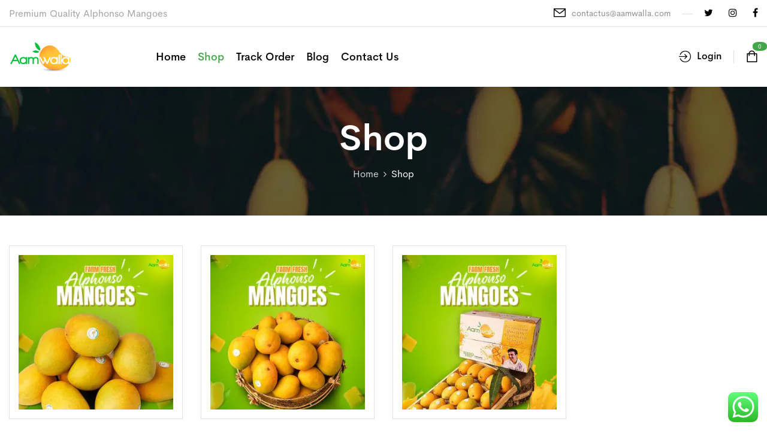

--- FILE ---
content_type: text/html; charset=UTF-8
request_url: https://www.aamwalla.com/shop/?category-view-mode=grid&orderby=popularity&product_count=18&product_col_large=4
body_size: 25569
content:
<!DOCTYPE html>
<html lang="en-US">
	<!--<![endif]-->
	<head>
		<meta charset="UTF-8">
		<meta name="viewport" content="width=device-width">
		<link rel="profile" href="//gmpg.org/xfn/11">
		<script data-cfasync="false" data-no-defer="1" data-no-minify="1" data-no-optimize="1">var ewww_webp_supported=!1;function check_webp_feature(A,e){var w;e=void 0!==e?e:function(){},ewww_webp_supported?e(ewww_webp_supported):((w=new Image).onload=function(){ewww_webp_supported=0<w.width&&0<w.height,e&&e(ewww_webp_supported)},w.onerror=function(){e&&e(!1)},w.src="data:image/webp;base64,"+{alpha:"UklGRkoAAABXRUJQVlA4WAoAAAAQAAAAAAAAAAAAQUxQSAwAAAARBxAR/Q9ERP8DAABWUDggGAAAABQBAJ0BKgEAAQAAAP4AAA3AAP7mtQAAAA=="}[A])}check_webp_feature("alpha");</script><script data-cfasync="false" data-no-defer="1" data-no-minify="1" data-no-optimize="1">var Arrive=function(c,w){"use strict";if(c.MutationObserver&&"undefined"!=typeof HTMLElement){var r,a=0,u=(r=HTMLElement.prototype.matches||HTMLElement.prototype.webkitMatchesSelector||HTMLElement.prototype.mozMatchesSelector||HTMLElement.prototype.msMatchesSelector,{matchesSelector:function(e,t){return e instanceof HTMLElement&&r.call(e,t)},addMethod:function(e,t,r){var a=e[t];e[t]=function(){return r.length==arguments.length?r.apply(this,arguments):"function"==typeof a?a.apply(this,arguments):void 0}},callCallbacks:function(e,t){t&&t.options.onceOnly&&1==t.firedElems.length&&(e=[e[0]]);for(var r,a=0;r=e[a];a++)r&&r.callback&&r.callback.call(r.elem,r.elem);t&&t.options.onceOnly&&1==t.firedElems.length&&t.me.unbindEventWithSelectorAndCallback.call(t.target,t.selector,t.callback)},checkChildNodesRecursively:function(e,t,r,a){for(var i,n=0;i=e[n];n++)r(i,t,a)&&a.push({callback:t.callback,elem:i}),0<i.childNodes.length&&u.checkChildNodesRecursively(i.childNodes,t,r,a)},mergeArrays:function(e,t){var r,a={};for(r in e)e.hasOwnProperty(r)&&(a[r]=e[r]);for(r in t)t.hasOwnProperty(r)&&(a[r]=t[r]);return a},toElementsArray:function(e){return e=void 0!==e&&("number"!=typeof e.length||e===c)?[e]:e}}),e=(l.prototype.addEvent=function(e,t,r,a){a={target:e,selector:t,options:r,callback:a,firedElems:[]};return this._beforeAdding&&this._beforeAdding(a),this._eventsBucket.push(a),a},l.prototype.removeEvent=function(e){for(var t,r=this._eventsBucket.length-1;t=this._eventsBucket[r];r--)e(t)&&(this._beforeRemoving&&this._beforeRemoving(t),(t=this._eventsBucket.splice(r,1))&&t.length&&(t[0].callback=null))},l.prototype.beforeAdding=function(e){this._beforeAdding=e},l.prototype.beforeRemoving=function(e){this._beforeRemoving=e},l),t=function(i,n){var o=new e,l=this,s={fireOnAttributesModification:!1};return o.beforeAdding(function(t){var e=t.target;e!==c.document&&e!==c||(e=document.getElementsByTagName("html")[0]);var r=new MutationObserver(function(e){n.call(this,e,t)}),a=i(t.options);r.observe(e,a),t.observer=r,t.me=l}),o.beforeRemoving(function(e){e.observer.disconnect()}),this.bindEvent=function(e,t,r){t=u.mergeArrays(s,t);for(var a=u.toElementsArray(this),i=0;i<a.length;i++)o.addEvent(a[i],e,t,r)},this.unbindEvent=function(){var r=u.toElementsArray(this);o.removeEvent(function(e){for(var t=0;t<r.length;t++)if(this===w||e.target===r[t])return!0;return!1})},this.unbindEventWithSelectorOrCallback=function(r){var a=u.toElementsArray(this),i=r,e="function"==typeof r?function(e){for(var t=0;t<a.length;t++)if((this===w||e.target===a[t])&&e.callback===i)return!0;return!1}:function(e){for(var t=0;t<a.length;t++)if((this===w||e.target===a[t])&&e.selector===r)return!0;return!1};o.removeEvent(e)},this.unbindEventWithSelectorAndCallback=function(r,a){var i=u.toElementsArray(this);o.removeEvent(function(e){for(var t=0;t<i.length;t++)if((this===w||e.target===i[t])&&e.selector===r&&e.callback===a)return!0;return!1})},this},i=new function(){var s={fireOnAttributesModification:!1,onceOnly:!1,existing:!1};function n(e,t,r){return!(!u.matchesSelector(e,t.selector)||(e._id===w&&(e._id=a++),-1!=t.firedElems.indexOf(e._id)))&&(t.firedElems.push(e._id),!0)}var c=(i=new t(function(e){var t={attributes:!1,childList:!0,subtree:!0};return e.fireOnAttributesModification&&(t.attributes=!0),t},function(e,i){e.forEach(function(e){var t=e.addedNodes,r=e.target,a=[];null!==t&&0<t.length?u.checkChildNodesRecursively(t,i,n,a):"attributes"===e.type&&n(r,i)&&a.push({callback:i.callback,elem:r}),u.callCallbacks(a,i)})})).bindEvent;return i.bindEvent=function(e,t,r){t=void 0===r?(r=t,s):u.mergeArrays(s,t);var a=u.toElementsArray(this);if(t.existing){for(var i=[],n=0;n<a.length;n++)for(var o=a[n].querySelectorAll(e),l=0;l<o.length;l++)i.push({callback:r,elem:o[l]});if(t.onceOnly&&i.length)return r.call(i[0].elem,i[0].elem);setTimeout(u.callCallbacks,1,i)}c.call(this,e,t,r)},i},o=new function(){var a={};function i(e,t){return u.matchesSelector(e,t.selector)}var n=(o=new t(function(){return{childList:!0,subtree:!0}},function(e,r){e.forEach(function(e){var t=e.removedNodes,e=[];null!==t&&0<t.length&&u.checkChildNodesRecursively(t,r,i,e),u.callCallbacks(e,r)})})).bindEvent;return o.bindEvent=function(e,t,r){t=void 0===r?(r=t,a):u.mergeArrays(a,t),n.call(this,e,t,r)},o};d(HTMLElement.prototype),d(NodeList.prototype),d(HTMLCollection.prototype),d(HTMLDocument.prototype),d(Window.prototype);var n={};return s(i,n,"unbindAllArrive"),s(o,n,"unbindAllLeave"),n}function l(){this._eventsBucket=[],this._beforeAdding=null,this._beforeRemoving=null}function s(e,t,r){u.addMethod(t,r,e.unbindEvent),u.addMethod(t,r,e.unbindEventWithSelectorOrCallback),u.addMethod(t,r,e.unbindEventWithSelectorAndCallback)}function d(e){e.arrive=i.bindEvent,s(i,e,"unbindArrive"),e.leave=o.bindEvent,s(o,e,"unbindLeave")}}(window,void 0),ewww_webp_supported=!1;function check_webp_feature(e,t){var r;ewww_webp_supported?t(ewww_webp_supported):((r=new Image).onload=function(){ewww_webp_supported=0<r.width&&0<r.height,t(ewww_webp_supported)},r.onerror=function(){t(!1)},r.src="data:image/webp;base64,"+{alpha:"UklGRkoAAABXRUJQVlA4WAoAAAAQAAAAAAAAAAAAQUxQSAwAAAARBxAR/Q9ERP8DAABWUDggGAAAABQBAJ0BKgEAAQAAAP4AAA3AAP7mtQAAAA==",animation:"UklGRlIAAABXRUJQVlA4WAoAAAASAAAAAAAAAAAAQU5JTQYAAAD/////AABBTk1GJgAAAAAAAAAAAAAAAAAAAGQAAABWUDhMDQAAAC8AAAAQBxAREYiI/gcA"}[e])}function ewwwLoadImages(e){if(e){for(var t=document.querySelectorAll(".batch-image img, .image-wrapper a, .ngg-pro-masonry-item a, .ngg-galleria-offscreen-seo-wrapper a"),r=0,a=t.length;r<a;r++)ewwwAttr(t[r],"data-src",t[r].getAttribute("data-webp")),ewwwAttr(t[r],"data-thumbnail",t[r].getAttribute("data-webp-thumbnail"));for(var i=document.querySelectorAll("div.woocommerce-product-gallery__image"),r=0,a=i.length;r<a;r++)ewwwAttr(i[r],"data-thumb",i[r].getAttribute("data-webp-thumb"))}for(var n=document.querySelectorAll("video"),r=0,a=n.length;r<a;r++)ewwwAttr(n[r],"poster",e?n[r].getAttribute("data-poster-webp"):n[r].getAttribute("data-poster-image"));for(var o,l=document.querySelectorAll("img.ewww_webp_lazy_load"),r=0,a=l.length;r<a;r++)e&&(ewwwAttr(l[r],"data-lazy-srcset",l[r].getAttribute("data-lazy-srcset-webp")),ewwwAttr(l[r],"data-srcset",l[r].getAttribute("data-srcset-webp")),ewwwAttr(l[r],"data-lazy-src",l[r].getAttribute("data-lazy-src-webp")),ewwwAttr(l[r],"data-src",l[r].getAttribute("data-src-webp")),ewwwAttr(l[r],"data-orig-file",l[r].getAttribute("data-webp-orig-file")),ewwwAttr(l[r],"data-medium-file",l[r].getAttribute("data-webp-medium-file")),ewwwAttr(l[r],"data-large-file",l[r].getAttribute("data-webp-large-file")),null!=(o=l[r].getAttribute("srcset"))&&!1!==o&&o.includes("R0lGOD")&&ewwwAttr(l[r],"src",l[r].getAttribute("data-lazy-src-webp"))),l[r].className=l[r].className.replace(/\bewww_webp_lazy_load\b/,"");for(var s=document.querySelectorAll(".ewww_webp"),r=0,a=s.length;r<a;r++)e?(ewwwAttr(s[r],"srcset",s[r].getAttribute("data-srcset-webp")),ewwwAttr(s[r],"src",s[r].getAttribute("data-src-webp")),ewwwAttr(s[r],"data-orig-file",s[r].getAttribute("data-webp-orig-file")),ewwwAttr(s[r],"data-medium-file",s[r].getAttribute("data-webp-medium-file")),ewwwAttr(s[r],"data-large-file",s[r].getAttribute("data-webp-large-file")),ewwwAttr(s[r],"data-large_image",s[r].getAttribute("data-webp-large_image")),ewwwAttr(s[r],"data-src",s[r].getAttribute("data-webp-src"))):(ewwwAttr(s[r],"srcset",s[r].getAttribute("data-srcset-img")),ewwwAttr(s[r],"src",s[r].getAttribute("data-src-img"))),s[r].className=s[r].className.replace(/\bewww_webp\b/,"ewww_webp_loaded");window.jQuery&&jQuery.fn.isotope&&jQuery.fn.imagesLoaded&&(jQuery(".fusion-posts-container-infinite").imagesLoaded(function(){jQuery(".fusion-posts-container-infinite").hasClass("isotope")&&jQuery(".fusion-posts-container-infinite").isotope()}),jQuery(".fusion-portfolio:not(.fusion-recent-works) .fusion-portfolio-wrapper").imagesLoaded(function(){jQuery(".fusion-portfolio:not(.fusion-recent-works) .fusion-portfolio-wrapper").isotope()}))}function ewwwWebPInit(e){ewwwLoadImages(e),ewwwNggLoadGalleries(e),document.arrive(".ewww_webp",function(){ewwwLoadImages(e)}),document.arrive(".ewww_webp_lazy_load",function(){ewwwLoadImages(e)}),document.arrive("videos",function(){ewwwLoadImages(e)}),"loading"==document.readyState?document.addEventListener("DOMContentLoaded",ewwwJSONParserInit):("undefined"!=typeof galleries&&ewwwNggParseGalleries(e),ewwwWooParseVariations(e))}function ewwwAttr(e,t,r){null!=r&&!1!==r&&e.setAttribute(t,r)}function ewwwJSONParserInit(){"undefined"!=typeof galleries&&check_webp_feature("alpha",ewwwNggParseGalleries),check_webp_feature("alpha",ewwwWooParseVariations)}function ewwwWooParseVariations(e){if(e)for(var t=document.querySelectorAll("form.variations_form"),r=0,a=t.length;r<a;r++){var i=t[r].getAttribute("data-product_variations"),n=!1;try{for(var o in i=JSON.parse(i))void 0!==i[o]&&void 0!==i[o].image&&(void 0!==i[o].image.src_webp&&(i[o].image.src=i[o].image.src_webp,n=!0),void 0!==i[o].image.srcset_webp&&(i[o].image.srcset=i[o].image.srcset_webp,n=!0),void 0!==i[o].image.full_src_webp&&(i[o].image.full_src=i[o].image.full_src_webp,n=!0),void 0!==i[o].image.gallery_thumbnail_src_webp&&(i[o].image.gallery_thumbnail_src=i[o].image.gallery_thumbnail_src_webp,n=!0),void 0!==i[o].image.thumb_src_webp&&(i[o].image.thumb_src=i[o].image.thumb_src_webp,n=!0));n&&ewwwAttr(t[r],"data-product_variations",JSON.stringify(i))}catch(e){}}}function ewwwNggParseGalleries(e){if(e)for(var t in galleries){var r=galleries[t];galleries[t].images_list=ewwwNggParseImageList(r.images_list)}}function ewwwNggLoadGalleries(e){e&&document.addEventListener("ngg.galleria.themeadded",function(e,t){window.ngg_galleria._create_backup=window.ngg_galleria.create,window.ngg_galleria.create=function(e,t){var r=$(e).data("id");return galleries["gallery_"+r].images_list=ewwwNggParseImageList(galleries["gallery_"+r].images_list),window.ngg_galleria._create_backup(e,t)}})}function ewwwNggParseImageList(e){for(var t in e){var r=e[t];if(void 0!==r["image-webp"]&&(e[t].image=r["image-webp"],delete e[t]["image-webp"]),void 0!==r["thumb-webp"]&&(e[t].thumb=r["thumb-webp"],delete e[t]["thumb-webp"]),void 0!==r.full_image_webp&&(e[t].full_image=r.full_image_webp,delete e[t].full_image_webp),void 0!==r.srcsets)for(var a in r.srcsets)nggSrcset=r.srcsets[a],void 0!==r.srcsets[a+"-webp"]&&(e[t].srcsets[a]=r.srcsets[a+"-webp"],delete e[t].srcsets[a+"-webp"]);if(void 0!==r.full_srcsets)for(var i in r.full_srcsets)nggFSrcset=r.full_srcsets[i],void 0!==r.full_srcsets[i+"-webp"]&&(e[t].full_srcsets[i]=r.full_srcsets[i+"-webp"],delete e[t].full_srcsets[i+"-webp"])}return e}check_webp_feature("alpha",ewwwWebPInit);</script><meta name='robots' content='index, follow, max-image-preview:large, max-snippet:-1, max-video-preview:-1' />

	<!-- This site is optimized with the Yoast SEO plugin v22.4 - https://yoast.com/wordpress/plugins/seo/ -->
	<title>Shop | Buy Mangoes Online | Mangoes Home Delivery | Aam Walla</title>
	<meta name="description" content="Buy the best quality organic Devgad Alphonso mangoes online in India at a low cost in India and get it delivered at your door step." />
	<link rel="canonical" href="https://www.aamwalla.com/shop/" />
	<meta property="og:locale" content="en_US" />
	<meta property="og:type" content="article" />
	<meta property="og:title" content="Fresh Ratnagiri and Devgad Mangoes Now Available from ₹1100" />
	<meta property="og:description" content="The Season of Mangoes is Back! Buy Fresh Organic Ratnagiri and Devgad Mangoes Starting from ₹1100. Fresh Alphonso Mangoes Directly from the Farms to be Delivered at Your House. Order Now." />
	<meta property="og:url" content="https://www.aamwalla.com/shop/" />
	<meta property="og:site_name" content="Aam Walla" />
	<meta property="article:modified_time" content="2022-04-05T10:22:40+00:00" />
	<meta property="og:image" content="https://www.aamwalla.com/wp-content/uploads/2020/04/FB.jpg" />
	<meta property="og:image:width" content="800" />
	<meta property="og:image:height" content="419" />
	<meta property="og:image:type" content="image/jpeg" />
	<meta name="twitter:card" content="summary_large_image" />
	<script type="application/ld+json" class="yoast-schema-graph">{"@context":"https://schema.org","@graph":[{"@type":"WebPage","@id":"https://www.aamwalla.com/shop/","url":"https://www.aamwalla.com/shop/","name":"Shop | Buy Mangoes Online | Mangoes Home Delivery | Aam Walla","isPartOf":{"@id":"http://www.aamwalla.com/#website"},"primaryImageOfPage":{"@id":"https://www.aamwalla.com/shop/#primaryimage"},"image":{"@id":"https://www.aamwalla.com/shop/#primaryimage"},"thumbnailUrl":"https://www.aamwalla.com/wp-content/uploads/2021/03/Catalogue_Image_Big.jpg","datePublished":"2021-02-26T07:06:34+00:00","dateModified":"2022-04-05T10:22:40+00:00","description":"Buy the best quality organic Devgad Alphonso mangoes online in India at a low cost in India and get it delivered at your door step.","breadcrumb":{"@id":"https://www.aamwalla.com/shop/#breadcrumb"},"inLanguage":"en-US","potentialAction":[{"@type":"ReadAction","target":["https://www.aamwalla.com/shop/"]}]},{"@type":"ImageObject","inLanguage":"en-US","@id":"https://www.aamwalla.com/shop/#primaryimage","url":"https://www.aamwalla.com/wp-content/uploads/2021/03/Catalogue_Image_Big.jpg","contentUrl":"https://www.aamwalla.com/wp-content/uploads/2021/03/Catalogue_Image_Big.jpg","width":500,"height":500,"caption":"Farm Fresh Alphonso Mangoes"},{"@type":"BreadcrumbList","@id":"https://www.aamwalla.com/shop/#breadcrumb","itemListElement":[{"@type":"ListItem","position":1,"name":"Home","item":"https://www.aamwalla.com/"},{"@type":"ListItem","position":2,"name":"Shop"}]},{"@type":"WebSite","@id":"http://www.aamwalla.com/#website","url":"http://www.aamwalla.com/","name":"Aam Walla","description":"The season of mangoes is here","potentialAction":[{"@type":"SearchAction","target":{"@type":"EntryPoint","urlTemplate":"http://www.aamwalla.com/?s={search_term_string}"},"query-input":"required name=search_term_string"}],"inLanguage":"en-US"}]}</script>
	<!-- / Yoast SEO plugin. -->


<link rel='dns-prefetch' href='//fonts.googleapis.com' />
<link rel="alternate" type="application/rss+xml" title="Aam Walla &raquo; Feed" href="https://www.aamwalla.com/feed/" />
<link rel="alternate" type="application/rss+xml" title="Aam Walla &raquo; Comments Feed" href="https://www.aamwalla.com/comments/feed/" />
<link rel="alternate" type="application/rss+xml" title="Aam Walla &raquo; Products Feed" href="https://www.aamwalla.com/shop/feed/" />
<script type="text/javascript">
/* <![CDATA[ */
window._wpemojiSettings = {"baseUrl":"https:\/\/s.w.org\/images\/core\/emoji\/15.0.3\/72x72\/","ext":".png","svgUrl":"https:\/\/s.w.org\/images\/core\/emoji\/15.0.3\/svg\/","svgExt":".svg","source":{"concatemoji":"https:\/\/www.aamwalla.com\/wp-includes\/js\/wp-emoji-release.min.js"}};
/*! This file is auto-generated */
!function(i,n){var o,s,e;function c(e){try{var t={supportTests:e,timestamp:(new Date).valueOf()};sessionStorage.setItem(o,JSON.stringify(t))}catch(e){}}function p(e,t,n){e.clearRect(0,0,e.canvas.width,e.canvas.height),e.fillText(t,0,0);var t=new Uint32Array(e.getImageData(0,0,e.canvas.width,e.canvas.height).data),r=(e.clearRect(0,0,e.canvas.width,e.canvas.height),e.fillText(n,0,0),new Uint32Array(e.getImageData(0,0,e.canvas.width,e.canvas.height).data));return t.every(function(e,t){return e===r[t]})}function u(e,t,n){switch(t){case"flag":return n(e,"\ud83c\udff3\ufe0f\u200d\u26a7\ufe0f","\ud83c\udff3\ufe0f\u200b\u26a7\ufe0f")?!1:!n(e,"\ud83c\uddfa\ud83c\uddf3","\ud83c\uddfa\u200b\ud83c\uddf3")&&!n(e,"\ud83c\udff4\udb40\udc67\udb40\udc62\udb40\udc65\udb40\udc6e\udb40\udc67\udb40\udc7f","\ud83c\udff4\u200b\udb40\udc67\u200b\udb40\udc62\u200b\udb40\udc65\u200b\udb40\udc6e\u200b\udb40\udc67\u200b\udb40\udc7f");case"emoji":return!n(e,"\ud83d\udc26\u200d\u2b1b","\ud83d\udc26\u200b\u2b1b")}return!1}function f(e,t,n){var r="undefined"!=typeof WorkerGlobalScope&&self instanceof WorkerGlobalScope?new OffscreenCanvas(300,150):i.createElement("canvas"),a=r.getContext("2d",{willReadFrequently:!0}),o=(a.textBaseline="top",a.font="600 32px Arial",{});return e.forEach(function(e){o[e]=t(a,e,n)}),o}function t(e){var t=i.createElement("script");t.src=e,t.defer=!0,i.head.appendChild(t)}"undefined"!=typeof Promise&&(o="wpEmojiSettingsSupports",s=["flag","emoji"],n.supports={everything:!0,everythingExceptFlag:!0},e=new Promise(function(e){i.addEventListener("DOMContentLoaded",e,{once:!0})}),new Promise(function(t){var n=function(){try{var e=JSON.parse(sessionStorage.getItem(o));if("object"==typeof e&&"number"==typeof e.timestamp&&(new Date).valueOf()<e.timestamp+604800&&"object"==typeof e.supportTests)return e.supportTests}catch(e){}return null}();if(!n){if("undefined"!=typeof Worker&&"undefined"!=typeof OffscreenCanvas&&"undefined"!=typeof URL&&URL.createObjectURL&&"undefined"!=typeof Blob)try{var e="postMessage("+f.toString()+"("+[JSON.stringify(s),u.toString(),p.toString()].join(",")+"));",r=new Blob([e],{type:"text/javascript"}),a=new Worker(URL.createObjectURL(r),{name:"wpTestEmojiSupports"});return void(a.onmessage=function(e){c(n=e.data),a.terminate(),t(n)})}catch(e){}c(n=f(s,u,p))}t(n)}).then(function(e){for(var t in e)n.supports[t]=e[t],n.supports.everything=n.supports.everything&&n.supports[t],"flag"!==t&&(n.supports.everythingExceptFlag=n.supports.everythingExceptFlag&&n.supports[t]);n.supports.everythingExceptFlag=n.supports.everythingExceptFlag&&!n.supports.flag,n.DOMReady=!1,n.readyCallback=function(){n.DOMReady=!0}}).then(function(){return e}).then(function(){var e;n.supports.everything||(n.readyCallback(),(e=n.source||{}).concatemoji?t(e.concatemoji):e.wpemoji&&e.twemoji&&(t(e.twemoji),t(e.wpemoji)))}))}((window,document),window._wpemojiSettings);
/* ]]> */
</script>
<link rel='stylesheet' id='woocommerce-pdf-frontend-css-css' href='https://www.aamwalla.com/wp-content/plugins/woocommerce-pdf-invoice/assets/css/woocommerce-pdf-frontend-css.css' type='text/css' media='all' />
<link rel='stylesheet' id='ht_ctc_main_css-css' href='https://www.aamwalla.com/wp-content/plugins/click-to-chat-for-whatsapp/new/inc/assets/css/main.css' type='text/css' media='all' />
<style id='wp-emoji-styles-inline-css' type='text/css'>

	img.wp-smiley, img.emoji {
		display: inline !important;
		border: none !important;
		box-shadow: none !important;
		height: 1em !important;
		width: 1em !important;
		margin: 0 0.07em !important;
		vertical-align: -0.1em !important;
		background: none !important;
		padding: 0 !important;
	}
</style>
<link rel='stylesheet' id='wp-block-library-css' href='https://www.aamwalla.com/wp-includes/css/dist/block-library/style.min.css' type='text/css' media='all' />
<style id='classic-theme-styles-inline-css' type='text/css'>
/*! This file is auto-generated */
.wp-block-button__link{color:#fff;background-color:#32373c;border-radius:9999px;box-shadow:none;text-decoration:none;padding:calc(.667em + 2px) calc(1.333em + 2px);font-size:1.125em}.wp-block-file__button{background:#32373c;color:#fff;text-decoration:none}
</style>
<style id='global-styles-inline-css' type='text/css'>
body{--wp--preset--color--black: #000000;--wp--preset--color--cyan-bluish-gray: #abb8c3;--wp--preset--color--white: #ffffff;--wp--preset--color--pale-pink: #f78da7;--wp--preset--color--vivid-red: #cf2e2e;--wp--preset--color--luminous-vivid-orange: #ff6900;--wp--preset--color--luminous-vivid-amber: #fcb900;--wp--preset--color--light-green-cyan: #7bdcb5;--wp--preset--color--vivid-green-cyan: #00d084;--wp--preset--color--pale-cyan-blue: #8ed1fc;--wp--preset--color--vivid-cyan-blue: #0693e3;--wp--preset--color--vivid-purple: #9b51e0;--wp--preset--gradient--vivid-cyan-blue-to-vivid-purple: linear-gradient(135deg,rgba(6,147,227,1) 0%,rgb(155,81,224) 100%);--wp--preset--gradient--light-green-cyan-to-vivid-green-cyan: linear-gradient(135deg,rgb(122,220,180) 0%,rgb(0,208,130) 100%);--wp--preset--gradient--luminous-vivid-amber-to-luminous-vivid-orange: linear-gradient(135deg,rgba(252,185,0,1) 0%,rgba(255,105,0,1) 100%);--wp--preset--gradient--luminous-vivid-orange-to-vivid-red: linear-gradient(135deg,rgba(255,105,0,1) 0%,rgb(207,46,46) 100%);--wp--preset--gradient--very-light-gray-to-cyan-bluish-gray: linear-gradient(135deg,rgb(238,238,238) 0%,rgb(169,184,195) 100%);--wp--preset--gradient--cool-to-warm-spectrum: linear-gradient(135deg,rgb(74,234,220) 0%,rgb(151,120,209) 20%,rgb(207,42,186) 40%,rgb(238,44,130) 60%,rgb(251,105,98) 80%,rgb(254,248,76) 100%);--wp--preset--gradient--blush-light-purple: linear-gradient(135deg,rgb(255,206,236) 0%,rgb(152,150,240) 100%);--wp--preset--gradient--blush-bordeaux: linear-gradient(135deg,rgb(254,205,165) 0%,rgb(254,45,45) 50%,rgb(107,0,62) 100%);--wp--preset--gradient--luminous-dusk: linear-gradient(135deg,rgb(255,203,112) 0%,rgb(199,81,192) 50%,rgb(65,88,208) 100%);--wp--preset--gradient--pale-ocean: linear-gradient(135deg,rgb(255,245,203) 0%,rgb(182,227,212) 50%,rgb(51,167,181) 100%);--wp--preset--gradient--electric-grass: linear-gradient(135deg,rgb(202,248,128) 0%,rgb(113,206,126) 100%);--wp--preset--gradient--midnight: linear-gradient(135deg,rgb(2,3,129) 0%,rgb(40,116,252) 100%);--wp--preset--font-size--small: 13px;--wp--preset--font-size--medium: 20px;--wp--preset--font-size--large: 36px;--wp--preset--font-size--x-large: 42px;--wp--preset--font-family--inter: "Inter", sans-serif;--wp--preset--font-family--cardo: Cardo;--wp--preset--spacing--20: 0.44rem;--wp--preset--spacing--30: 0.67rem;--wp--preset--spacing--40: 1rem;--wp--preset--spacing--50: 1.5rem;--wp--preset--spacing--60: 2.25rem;--wp--preset--spacing--70: 3.38rem;--wp--preset--spacing--80: 5.06rem;--wp--preset--shadow--natural: 6px 6px 9px rgba(0, 0, 0, 0.2);--wp--preset--shadow--deep: 12px 12px 50px rgba(0, 0, 0, 0.4);--wp--preset--shadow--sharp: 6px 6px 0px rgba(0, 0, 0, 0.2);--wp--preset--shadow--outlined: 6px 6px 0px -3px rgba(255, 255, 255, 1), 6px 6px rgba(0, 0, 0, 1);--wp--preset--shadow--crisp: 6px 6px 0px rgba(0, 0, 0, 1);}:where(.is-layout-flex){gap: 0.5em;}:where(.is-layout-grid){gap: 0.5em;}body .is-layout-flex{display: flex;}body .is-layout-flex{flex-wrap: wrap;align-items: center;}body .is-layout-flex > *{margin: 0;}body .is-layout-grid{display: grid;}body .is-layout-grid > *{margin: 0;}:where(.wp-block-columns.is-layout-flex){gap: 2em;}:where(.wp-block-columns.is-layout-grid){gap: 2em;}:where(.wp-block-post-template.is-layout-flex){gap: 1.25em;}:where(.wp-block-post-template.is-layout-grid){gap: 1.25em;}.has-black-color{color: var(--wp--preset--color--black) !important;}.has-cyan-bluish-gray-color{color: var(--wp--preset--color--cyan-bluish-gray) !important;}.has-white-color{color: var(--wp--preset--color--white) !important;}.has-pale-pink-color{color: var(--wp--preset--color--pale-pink) !important;}.has-vivid-red-color{color: var(--wp--preset--color--vivid-red) !important;}.has-luminous-vivid-orange-color{color: var(--wp--preset--color--luminous-vivid-orange) !important;}.has-luminous-vivid-amber-color{color: var(--wp--preset--color--luminous-vivid-amber) !important;}.has-light-green-cyan-color{color: var(--wp--preset--color--light-green-cyan) !important;}.has-vivid-green-cyan-color{color: var(--wp--preset--color--vivid-green-cyan) !important;}.has-pale-cyan-blue-color{color: var(--wp--preset--color--pale-cyan-blue) !important;}.has-vivid-cyan-blue-color{color: var(--wp--preset--color--vivid-cyan-blue) !important;}.has-vivid-purple-color{color: var(--wp--preset--color--vivid-purple) !important;}.has-black-background-color{background-color: var(--wp--preset--color--black) !important;}.has-cyan-bluish-gray-background-color{background-color: var(--wp--preset--color--cyan-bluish-gray) !important;}.has-white-background-color{background-color: var(--wp--preset--color--white) !important;}.has-pale-pink-background-color{background-color: var(--wp--preset--color--pale-pink) !important;}.has-vivid-red-background-color{background-color: var(--wp--preset--color--vivid-red) !important;}.has-luminous-vivid-orange-background-color{background-color: var(--wp--preset--color--luminous-vivid-orange) !important;}.has-luminous-vivid-amber-background-color{background-color: var(--wp--preset--color--luminous-vivid-amber) !important;}.has-light-green-cyan-background-color{background-color: var(--wp--preset--color--light-green-cyan) !important;}.has-vivid-green-cyan-background-color{background-color: var(--wp--preset--color--vivid-green-cyan) !important;}.has-pale-cyan-blue-background-color{background-color: var(--wp--preset--color--pale-cyan-blue) !important;}.has-vivid-cyan-blue-background-color{background-color: var(--wp--preset--color--vivid-cyan-blue) !important;}.has-vivid-purple-background-color{background-color: var(--wp--preset--color--vivid-purple) !important;}.has-black-border-color{border-color: var(--wp--preset--color--black) !important;}.has-cyan-bluish-gray-border-color{border-color: var(--wp--preset--color--cyan-bluish-gray) !important;}.has-white-border-color{border-color: var(--wp--preset--color--white) !important;}.has-pale-pink-border-color{border-color: var(--wp--preset--color--pale-pink) !important;}.has-vivid-red-border-color{border-color: var(--wp--preset--color--vivid-red) !important;}.has-luminous-vivid-orange-border-color{border-color: var(--wp--preset--color--luminous-vivid-orange) !important;}.has-luminous-vivid-amber-border-color{border-color: var(--wp--preset--color--luminous-vivid-amber) !important;}.has-light-green-cyan-border-color{border-color: var(--wp--preset--color--light-green-cyan) !important;}.has-vivid-green-cyan-border-color{border-color: var(--wp--preset--color--vivid-green-cyan) !important;}.has-pale-cyan-blue-border-color{border-color: var(--wp--preset--color--pale-cyan-blue) !important;}.has-vivid-cyan-blue-border-color{border-color: var(--wp--preset--color--vivid-cyan-blue) !important;}.has-vivid-purple-border-color{border-color: var(--wp--preset--color--vivid-purple) !important;}.has-vivid-cyan-blue-to-vivid-purple-gradient-background{background: var(--wp--preset--gradient--vivid-cyan-blue-to-vivid-purple) !important;}.has-light-green-cyan-to-vivid-green-cyan-gradient-background{background: var(--wp--preset--gradient--light-green-cyan-to-vivid-green-cyan) !important;}.has-luminous-vivid-amber-to-luminous-vivid-orange-gradient-background{background: var(--wp--preset--gradient--luminous-vivid-amber-to-luminous-vivid-orange) !important;}.has-luminous-vivid-orange-to-vivid-red-gradient-background{background: var(--wp--preset--gradient--luminous-vivid-orange-to-vivid-red) !important;}.has-very-light-gray-to-cyan-bluish-gray-gradient-background{background: var(--wp--preset--gradient--very-light-gray-to-cyan-bluish-gray) !important;}.has-cool-to-warm-spectrum-gradient-background{background: var(--wp--preset--gradient--cool-to-warm-spectrum) !important;}.has-blush-light-purple-gradient-background{background: var(--wp--preset--gradient--blush-light-purple) !important;}.has-blush-bordeaux-gradient-background{background: var(--wp--preset--gradient--blush-bordeaux) !important;}.has-luminous-dusk-gradient-background{background: var(--wp--preset--gradient--luminous-dusk) !important;}.has-pale-ocean-gradient-background{background: var(--wp--preset--gradient--pale-ocean) !important;}.has-electric-grass-gradient-background{background: var(--wp--preset--gradient--electric-grass) !important;}.has-midnight-gradient-background{background: var(--wp--preset--gradient--midnight) !important;}.has-small-font-size{font-size: var(--wp--preset--font-size--small) !important;}.has-medium-font-size{font-size: var(--wp--preset--font-size--medium) !important;}.has-large-font-size{font-size: var(--wp--preset--font-size--large) !important;}.has-x-large-font-size{font-size: var(--wp--preset--font-size--x-large) !important;}
.wp-block-navigation a:where(:not(.wp-element-button)){color: inherit;}
:where(.wp-block-post-template.is-layout-flex){gap: 1.25em;}:where(.wp-block-post-template.is-layout-grid){gap: 1.25em;}
:where(.wp-block-columns.is-layout-flex){gap: 2em;}:where(.wp-block-columns.is-layout-grid){gap: 2em;}
.wp-block-pullquote{font-size: 1.5em;line-height: 1.6;}
</style>
<link rel='stylesheet' id='contact-form-7-css' href='https://www.aamwalla.com/wp-content/plugins/contact-form-7/includes/css/styles.css' type='text/css' media='all' />
<link rel='stylesheet' id='rs-plugin-settings-css' href='https://www.aamwalla.com/wp-content/plugins/revslider/public/assets/css/rs6.css' type='text/css' media='all' />
<style id='rs-plugin-settings-inline-css' type='text/css'>
#rs-demo-id {}
</style>
<style id='woocommerce-inline-inline-css' type='text/css'>
.woocommerce form .form-row .required { visibility: visible; }
</style>
<link rel='stylesheet' id='bwp_woocommerce_filter_products-css' href='https://www.aamwalla.com/wp-content/plugins/wpbingo/assets/css/bwp_ajax_filter.css' type='text/css' media='all' />
<link rel='stylesheet' id='ywot_style-css' href='https://www.aamwalla.com/wp-content/plugins/yith-woocommerce-order-tracking-premium/assets/css/ywot_style.css' type='text/css' media='all' />
<link rel='stylesheet' id='parent-style-css' href='https://www.aamwalla.com/wp-content/themes/broxi/style.css' type='text/css' media='all' />
<link rel='stylesheet' id='child-style-css' href='https://www.aamwalla.com/wp-content/themes/aamwalla-by-akaal-creatives/style.css?v=025&#038;ver=6.5.7' type='text/css' media='all' />
<style type="text/css">@font-face {font-family:Jost;font-style:italic;font-weight:400;src:url(/cf-fonts/s/jost/5.0.16/cyrillic/400/italic.woff2);unicode-range:U+0301,U+0400-045F,U+0490-0491,U+04B0-04B1,U+2116;font-display:swap;}@font-face {font-family:Jost;font-style:italic;font-weight:400;src:url(/cf-fonts/s/jost/5.0.16/latin-ext/400/italic.woff2);unicode-range:U+0100-02AF,U+0304,U+0308,U+0329,U+1E00-1E9F,U+1EF2-1EFF,U+2020,U+20A0-20AB,U+20AD-20CF,U+2113,U+2C60-2C7F,U+A720-A7FF;font-display:swap;}@font-face {font-family:Jost;font-style:italic;font-weight:400;src:url(/cf-fonts/s/jost/5.0.16/latin/400/italic.woff2);unicode-range:U+0000-00FF,U+0131,U+0152-0153,U+02BB-02BC,U+02C6,U+02DA,U+02DC,U+0304,U+0308,U+0329,U+2000-206F,U+2074,U+20AC,U+2122,U+2191,U+2193,U+2212,U+2215,U+FEFF,U+FFFD;font-display:swap;}@font-face {font-family:Jost;font-style:normal;font-weight:400;src:url(/cf-fonts/s/jost/5.0.16/cyrillic/400/normal.woff2);unicode-range:U+0301,U+0400-045F,U+0490-0491,U+04B0-04B1,U+2116;font-display:swap;}@font-face {font-family:Jost;font-style:normal;font-weight:400;src:url(/cf-fonts/s/jost/5.0.16/latin-ext/400/normal.woff2);unicode-range:U+0100-02AF,U+0304,U+0308,U+0329,U+1E00-1E9F,U+1EF2-1EFF,U+2020,U+20A0-20AB,U+20AD-20CF,U+2113,U+2C60-2C7F,U+A720-A7FF;font-display:swap;}@font-face {font-family:Jost;font-style:normal;font-weight:400;src:url(/cf-fonts/s/jost/5.0.16/latin/400/normal.woff2);unicode-range:U+0000-00FF,U+0131,U+0152-0153,U+02BB-02BC,U+02C6,U+02DA,U+02DC,U+0304,U+0308,U+0329,U+2000-206F,U+2074,U+20AC,U+2122,U+2191,U+2193,U+2212,U+2215,U+FEFF,U+FFFD;font-display:swap;}@font-face {font-family:Jost;font-style:normal;font-weight:200;src:url(/cf-fonts/s/jost/5.0.16/cyrillic/200/normal.woff2);unicode-range:U+0301,U+0400-045F,U+0490-0491,U+04B0-04B1,U+2116;font-display:swap;}@font-face {font-family:Jost;font-style:normal;font-weight:200;src:url(/cf-fonts/s/jost/5.0.16/latin/200/normal.woff2);unicode-range:U+0000-00FF,U+0131,U+0152-0153,U+02BB-02BC,U+02C6,U+02DA,U+02DC,U+0304,U+0308,U+0329,U+2000-206F,U+2074,U+20AC,U+2122,U+2191,U+2193,U+2212,U+2215,U+FEFF,U+FFFD;font-display:swap;}@font-face {font-family:Jost;font-style:normal;font-weight:200;src:url(/cf-fonts/s/jost/5.0.16/latin-ext/200/normal.woff2);unicode-range:U+0100-02AF,U+0304,U+0308,U+0329,U+1E00-1E9F,U+1EF2-1EFF,U+2020,U+20A0-20AB,U+20AD-20CF,U+2113,U+2C60-2C7F,U+A720-A7FF;font-display:swap;}@font-face {font-family:Jost;font-style:normal;font-weight:300;src:url(/cf-fonts/s/jost/5.0.16/cyrillic/300/normal.woff2);unicode-range:U+0301,U+0400-045F,U+0490-0491,U+04B0-04B1,U+2116;font-display:swap;}@font-face {font-family:Jost;font-style:normal;font-weight:300;src:url(/cf-fonts/s/jost/5.0.16/latin/300/normal.woff2);unicode-range:U+0000-00FF,U+0131,U+0152-0153,U+02BB-02BC,U+02C6,U+02DA,U+02DC,U+0304,U+0308,U+0329,U+2000-206F,U+2074,U+20AC,U+2122,U+2191,U+2193,U+2212,U+2215,U+FEFF,U+FFFD;font-display:swap;}@font-face {font-family:Jost;font-style:normal;font-weight:300;src:url(/cf-fonts/s/jost/5.0.16/latin-ext/300/normal.woff2);unicode-range:U+0100-02AF,U+0304,U+0308,U+0329,U+1E00-1E9F,U+1EF2-1EFF,U+2020,U+20A0-20AB,U+20AD-20CF,U+2113,U+2C60-2C7F,U+A720-A7FF;font-display:swap;}@font-face {font-family:Jost;font-style:normal;font-weight:500;src:url(/cf-fonts/s/jost/5.0.16/latin/500/normal.woff2);unicode-range:U+0000-00FF,U+0131,U+0152-0153,U+02BB-02BC,U+02C6,U+02DA,U+02DC,U+0304,U+0308,U+0329,U+2000-206F,U+2074,U+20AC,U+2122,U+2191,U+2193,U+2212,U+2215,U+FEFF,U+FFFD;font-display:swap;}@font-face {font-family:Jost;font-style:normal;font-weight:500;src:url(/cf-fonts/s/jost/5.0.16/latin-ext/500/normal.woff2);unicode-range:U+0100-02AF,U+0304,U+0308,U+0329,U+1E00-1E9F,U+1EF2-1EFF,U+2020,U+20A0-20AB,U+20AD-20CF,U+2113,U+2C60-2C7F,U+A720-A7FF;font-display:swap;}@font-face {font-family:Jost;font-style:normal;font-weight:500;src:url(/cf-fonts/s/jost/5.0.16/cyrillic/500/normal.woff2);unicode-range:U+0301,U+0400-045F,U+0490-0491,U+04B0-04B1,U+2116;font-display:swap;}@font-face {font-family:Jost;font-style:normal;font-weight:600;src:url(/cf-fonts/s/jost/5.0.16/cyrillic/600/normal.woff2);unicode-range:U+0301,U+0400-045F,U+0490-0491,U+04B0-04B1,U+2116;font-display:swap;}@font-face {font-family:Jost;font-style:normal;font-weight:600;src:url(/cf-fonts/s/jost/5.0.16/latin/600/normal.woff2);unicode-range:U+0000-00FF,U+0131,U+0152-0153,U+02BB-02BC,U+02C6,U+02DA,U+02DC,U+0304,U+0308,U+0329,U+2000-206F,U+2074,U+20AC,U+2122,U+2191,U+2193,U+2212,U+2215,U+FEFF,U+FFFD;font-display:swap;}@font-face {font-family:Jost;font-style:normal;font-weight:600;src:url(/cf-fonts/s/jost/5.0.16/latin-ext/600/normal.woff2);unicode-range:U+0100-02AF,U+0304,U+0308,U+0329,U+1E00-1E9F,U+1EF2-1EFF,U+2020,U+20A0-20AB,U+20AD-20CF,U+2113,U+2C60-2C7F,U+A720-A7FF;font-display:swap;}@font-face {font-family:Jost;font-style:normal;font-weight:700;src:url(/cf-fonts/s/jost/5.0.16/cyrillic/700/normal.woff2);unicode-range:U+0301,U+0400-045F,U+0490-0491,U+04B0-04B1,U+2116;font-display:swap;}@font-face {font-family:Jost;font-style:normal;font-weight:700;src:url(/cf-fonts/s/jost/5.0.16/latin-ext/700/normal.woff2);unicode-range:U+0100-02AF,U+0304,U+0308,U+0329,U+1E00-1E9F,U+1EF2-1EFF,U+2020,U+20A0-20AB,U+20AD-20CF,U+2113,U+2C60-2C7F,U+A720-A7FF;font-display:swap;}@font-face {font-family:Jost;font-style:normal;font-weight:700;src:url(/cf-fonts/s/jost/5.0.16/latin/700/normal.woff2);unicode-range:U+0000-00FF,U+0131,U+0152-0153,U+02BB-02BC,U+02C6,U+02DA,U+02DC,U+0304,U+0308,U+0329,U+2000-206F,U+2074,U+20AC,U+2122,U+2191,U+2193,U+2212,U+2215,U+FEFF,U+FFFD;font-display:swap;}@font-face {font-family:Jost;font-style:normal;font-weight:800;src:url(/cf-fonts/s/jost/5.0.16/latin/800/normal.woff2);unicode-range:U+0000-00FF,U+0131,U+0152-0153,U+02BB-02BC,U+02C6,U+02DA,U+02DC,U+0304,U+0308,U+0329,U+2000-206F,U+2074,U+20AC,U+2122,U+2191,U+2193,U+2212,U+2215,U+FEFF,U+FFFD;font-display:swap;}@font-face {font-family:Jost;font-style:normal;font-weight:800;src:url(/cf-fonts/s/jost/5.0.16/cyrillic/800/normal.woff2);unicode-range:U+0301,U+0400-045F,U+0490-0491,U+04B0-04B1,U+2116;font-display:swap;}@font-face {font-family:Jost;font-style:normal;font-weight:800;src:url(/cf-fonts/s/jost/5.0.16/latin-ext/800/normal.woff2);unicode-range:U+0100-02AF,U+0304,U+0308,U+0329,U+1E00-1E9F,U+1EF2-1EFF,U+2020,U+20A0-20AB,U+20AD-20CF,U+2113,U+2C60-2C7F,U+A720-A7FF;font-display:swap;}@font-face {font-family:Jost;font-style:normal;font-weight:900;src:url(/cf-fonts/s/jost/5.0.16/cyrillic/900/normal.woff2);unicode-range:U+0301,U+0400-045F,U+0490-0491,U+04B0-04B1,U+2116;font-display:swap;}@font-face {font-family:Jost;font-style:normal;font-weight:900;src:url(/cf-fonts/s/jost/5.0.16/latin/900/normal.woff2);unicode-range:U+0000-00FF,U+0131,U+0152-0153,U+02BB-02BC,U+02C6,U+02DA,U+02DC,U+0304,U+0308,U+0329,U+2000-206F,U+2074,U+20AC,U+2122,U+2191,U+2193,U+2212,U+2215,U+FEFF,U+FFFD;font-display:swap;}@font-face {font-family:Jost;font-style:normal;font-weight:900;src:url(/cf-fonts/s/jost/5.0.16/latin-ext/900/normal.woff2);unicode-range:U+0100-02AF,U+0304,U+0308,U+0329,U+1E00-1E9F,U+1EF2-1EFF,U+2020,U+20A0-20AB,U+20AD-20CF,U+2113,U+2C60-2C7F,U+A720-A7FF;font-display:swap;}@font-face {font-family:Open Sans;font-style:normal;font-weight:400;src:url(/cf-fonts/s/open-sans/5.0.20/cyrillic/400/normal.woff2);unicode-range:U+0301,U+0400-045F,U+0490-0491,U+04B0-04B1,U+2116;font-display:swap;}@font-face {font-family:Open Sans;font-style:normal;font-weight:400;src:url(/cf-fonts/s/open-sans/5.0.20/latin/400/normal.woff2);unicode-range:U+0000-00FF,U+0131,U+0152-0153,U+02BB-02BC,U+02C6,U+02DA,U+02DC,U+0304,U+0308,U+0329,U+2000-206F,U+2074,U+20AC,U+2122,U+2191,U+2193,U+2212,U+2215,U+FEFF,U+FFFD;font-display:swap;}@font-face {font-family:Open Sans;font-style:normal;font-weight:400;src:url(/cf-fonts/s/open-sans/5.0.20/latin-ext/400/normal.woff2);unicode-range:U+0100-02AF,U+0304,U+0308,U+0329,U+1E00-1E9F,U+1EF2-1EFF,U+2020,U+20A0-20AB,U+20AD-20CF,U+2113,U+2C60-2C7F,U+A720-A7FF;font-display:swap;}@font-face {font-family:Open Sans;font-style:normal;font-weight:400;src:url(/cf-fonts/s/open-sans/5.0.20/vietnamese/400/normal.woff2);unicode-range:U+0102-0103,U+0110-0111,U+0128-0129,U+0168-0169,U+01A0-01A1,U+01AF-01B0,U+0300-0301,U+0303-0304,U+0308-0309,U+0323,U+0329,U+1EA0-1EF9,U+20AB;font-display:swap;}@font-face {font-family:Open Sans;font-style:normal;font-weight:400;src:url(/cf-fonts/s/open-sans/5.0.20/greek-ext/400/normal.woff2);unicode-range:U+1F00-1FFF;font-display:swap;}@font-face {font-family:Open Sans;font-style:normal;font-weight:400;src:url(/cf-fonts/s/open-sans/5.0.20/cyrillic-ext/400/normal.woff2);unicode-range:U+0460-052F,U+1C80-1C88,U+20B4,U+2DE0-2DFF,U+A640-A69F,U+FE2E-FE2F;font-display:swap;}@font-face {font-family:Open Sans;font-style:normal;font-weight:400;src:url(/cf-fonts/s/open-sans/5.0.20/greek/400/normal.woff2);unicode-range:U+0370-03FF;font-display:swap;}@font-face {font-family:Open Sans;font-style:normal;font-weight:400;src:url(/cf-fonts/s/open-sans/5.0.20/hebrew/400/normal.woff2);unicode-range:U+0590-05FF,U+200C-2010,U+20AA,U+25CC,U+FB1D-FB4F;font-display:swap;}</style>
<link rel='stylesheet' id='broxi-style-css' href='https://www.aamwalla.com/wp-content/themes/aamwalla-by-akaal-creatives/style.css' type='text/css' media='all' />
<!--[if lt IE 9]>
<link rel='stylesheet' id='broxi-ie-css' href='https://www.aamwalla.com/wp-content/themes/broxi/css/ie.css' type='text/css' media='all' />
<![endif]-->
<link rel='stylesheet' id='bootstrap-css' href='https://www.aamwalla.com/wp-content/themes/broxi/css/bootstrap.css' type='text/css' media='all' />
<link rel='stylesheet' id='fancybox-css' href='https://www.aamwalla.com/wp-content/themes/broxi/css/jquery.fancybox.css' type='text/css' media='all' />
<link rel='stylesheet' id='circlestime-css' href='https://www.aamwalla.com/wp-content/themes/broxi/css/jquery.circlestime.css' type='text/css' media='all' />
<link rel='stylesheet' id='mmenu-all-css' href='https://www.aamwalla.com/wp-content/themes/broxi/css/jquery.mmenu.all.css' type='text/css' media='all' />
<link rel='stylesheet' id='slick-css' href='https://www.aamwalla.com/wp-content/themes/broxi/css/slick/slick.css' type='text/css' media='all' />
<link rel='stylesheet' id='font-awesome-css' href='https://www.aamwalla.com/wp-content/plugins/elementor/assets/lib/font-awesome/css/font-awesome.min.css' type='text/css' media='all' />
<style id='font-awesome-inline-css' type='text/css'>
[data-font="FontAwesome"]:before {font-family: 'FontAwesome' !important;content: attr(data-icon) !important;speak: none !important;font-weight: normal !important;font-variant: normal !important;text-transform: none !important;line-height: 1 !important;font-style: normal !important;-webkit-font-smoothing: antialiased !important;-moz-osx-font-smoothing: grayscale !important;}
</style>
<link rel='stylesheet' id='materia-css' href='https://www.aamwalla.com/wp-content/themes/broxi/css/materia.css' type='text/css' media='all' />
<link rel='stylesheet' id='elegant-css' href='https://www.aamwalla.com/wp-content/themes/broxi/css/elegant.css' type='text/css' media='all' />
<link rel='stylesheet' id='wpbingo-css' href='https://www.aamwalla.com/wp-content/themes/broxi/css/wpbingo.css' type='text/css' media='all' />
<link rel='stylesheet' id='icomoon-css' href='https://www.aamwalla.com/wp-content/themes/broxi/css/icomoon.css' type='text/css' media='all' />
<link rel='stylesheet' id='flaticon-css' href='https://www.aamwalla.com/wp-content/themes/broxi/css/flaticon.css' type='text/css' media='all' />
<link rel='stylesheet' id='broxi-style-template-css' href='https://www.aamwalla.com/wp-content/themes/broxi/css/template.css' type='text/css' media='all' />
<link rel='stylesheet' id='tawcvs-frontend-css' href='https://www.aamwalla.com/wp-content/plugins/variation-swatches-for-woocommerce/assets/css/frontend.css' type='text/css' media='all' />
<link rel='stylesheet' id='tawcvs-frontend-for-listing-pages-css' href='https://www.aamwalla.com/wp-content/plugins/variation-swatches-for-woocommerce/assets/css/frontend-list-products.css' type='text/css' media='all' />
<script type="text/template" id="tmpl-variation-template">
	<div class="woocommerce-variation-description">{{{ data.variation.variation_description }}}</div>
	<div class="woocommerce-variation-price">{{{ data.variation.price_html }}}</div>
	<div class="woocommerce-variation-availability">{{{ data.variation.availability_html }}}</div>
</script>
<script type="text/template" id="tmpl-unavailable-variation-template">
	<p role="alert">Sorry, this product is unavailable. Please choose a different combination.</p>
</script>
<script type="text/javascript" src="https://www.aamwalla.com/wp-includes/js/jquery/jquery.min.js" id="jquery-core-js"></script>
<script type="text/javascript" src="https://www.aamwalla.com/wp-includes/js/jquery/jquery-migrate.min.js" id="jquery-migrate-js"></script>
<script type="text/javascript" src="https://www.aamwalla.com/wp-content/plugins/revslider/public/assets/js/rbtools.min.js" id="tp-tools-js"></script>
<script type="text/javascript" src="https://www.aamwalla.com/wp-content/plugins/revslider/public/assets/js/rs6.min.js" id="revmin-js"></script>
<script type="text/javascript" src="https://www.aamwalla.com/wp-content/plugins/woocommerce/assets/js/jquery-blockui/jquery.blockUI.min.js" id="jquery-blockui-js" defer="defer" data-wp-strategy="defer"></script>
<script type="text/javascript" id="wc-add-to-cart-js-extra">
/* <![CDATA[ */
var wc_add_to_cart_params = {"ajax_url":"\/wp-admin\/admin-ajax.php","wc_ajax_url":"\/?wc-ajax=%%endpoint%%","i18n_view_cart":"View cart","cart_url":"https:\/\/www.aamwalla.com\/cart\/","is_cart":"","cart_redirect_after_add":"no"};
/* ]]> */
</script>
<script type="text/javascript" src="https://www.aamwalla.com/wp-content/plugins/woocommerce/assets/js/frontend/add-to-cart.min.js" id="wc-add-to-cart-js" defer="defer" data-wp-strategy="defer"></script>
<script type="text/javascript" src="https://www.aamwalla.com/wp-content/plugins/woocommerce/assets/js/js-cookie/js.cookie.min.js" id="js-cookie-js" defer="defer" data-wp-strategy="defer"></script>
<script type="text/javascript" id="woocommerce-js-extra">
/* <![CDATA[ */
var woocommerce_params = {"ajax_url":"\/wp-admin\/admin-ajax.php","wc_ajax_url":"\/?wc-ajax=%%endpoint%%"};
/* ]]> */
</script>
<script type="text/javascript" src="https://www.aamwalla.com/wp-content/plugins/woocommerce/assets/js/frontend/woocommerce.min.js" id="woocommerce-js" defer="defer" data-wp-strategy="defer"></script>
<script type="text/javascript" src="https://www.aamwalla.com/wp-content/themes/aamwalla-by-akaal-creatives/js/custom.js" id="aka-custom-scripts-js"></script>
<script type="text/javascript" src="https://www.aamwalla.com/wp-includes/js/underscore.min.js" id="underscore-js"></script>
<script type="text/javascript" id="wp-util-js-extra">
/* <![CDATA[ */
var _wpUtilSettings = {"ajax":{"url":"\/wp-admin\/admin-ajax.php"}};
/* ]]> */
</script>
<script type="text/javascript" src="https://www.aamwalla.com/wp-includes/js/wp-util.min.js" id="wp-util-js"></script>
<script type="text/javascript" id="wc-add-to-cart-variation-js-extra">
/* <![CDATA[ */
var wc_add_to_cart_variation_params = {"wc_ajax_url":"\/?wc-ajax=%%endpoint%%","i18n_no_matching_variations_text":"Sorry, no products matched your selection. Please choose a different combination.","i18n_make_a_selection_text":"Please select some product options before adding this product to your cart.","i18n_unavailable_text":"Sorry, this product is unavailable. Please choose a different combination."};
/* ]]> */
</script>
<script type="text/javascript" src="https://www.aamwalla.com/wp-content/plugins/woocommerce/assets/js/frontend/add-to-cart-variation.min.js" id="wc-add-to-cart-variation-js" defer="defer" data-wp-strategy="defer"></script>
<link rel="https://api.w.org/" href="https://www.aamwalla.com/wp-json/" /><link rel="EditURI" type="application/rsd+xml" title="RSD" href="https://www.aamwalla.com/xmlrpc.php?rsd" />
<meta name="generator" content="WordPress 6.5.7" />
<meta name="generator" content="WooCommerce 9.4.4" />
<meta name="generator" content="Redux 4.5.10" /><!-- start Simple Custom CSS and JS -->
<!-- Google tag (gtag.js) -->
<script async src="https://www.googletagmanager.com/gtag/js?id=AW-11093952586"></script>
<script>
  window.dataLayer = window.dataLayer || [];
  function gtag(){dataLayer.push(arguments);}
  gtag('js', new Date());

  gtag('config', 'AW-11093952586');
</script>
<!-- Event snippet for Website sale conversion page -->
<script>
  gtag('event', 'conversion', {
      'send_to': 'AW-11093952586/YqW5CKS5xpAYEMqQgaop',
      'transaction_id': ''
  });
</script><!-- end Simple Custom CSS and JS -->
        <style>
            .paytm_response{padding:15px; margin-bottom: 20px; border: 1px solid transparent; border-radius: 4px; text-align: center;}
            .paytm_response.error-box{color: #a94442; background-color: #f2dede; border-color: #ebccd1;}
            .paytm_response.success-box{color: #155724; background-color: #d4edda; border-color: #c3e6cb;}
        </style>
        <!-- Google site verification - Google Listings & Ads -->
<meta name="google-site-verification" content="D9XlLhmtmi-_D0IjVIqOzTkm3zLpgeQi8va4T76ohfI" />
	<noscript><style>.woocommerce-product-gallery{ opacity: 1 !important; }</style></noscript>
	<meta name="generator" content="Elementor 3.20.3; features: e_optimized_assets_loading, additional_custom_breakpoints, block_editor_assets_optimize, e_image_loading_optimization; settings: css_print_method-external, google_font-enabled, font_display-auto">
<style type="text/css">.recentcomments a{display:inline !important;padding:0 !important;margin:0 !important;}</style>            <style>
                .woocommerce div.product .cart.variations_form .tawcvs-swatches,
                .woocommerce:not(.archive) li.product .cart.variations_form .tawcvs-swatches,
                .woocommerce.single-product .cart.variations_form .tawcvs-swatches,
                .wc-product-table-wrapper .cart.variations_form .tawcvs-swatches,
                .woocommerce.archive .cart.variations_form .tawcvs-swatches {
                    margin-top: 0px;
                    margin-right: 15px;
                    margin-bottom: 15px;
                    margin-left: 0px;
                    padding-top: 0px;
                    padding-right: 0px;
                    padding-bottom: 0px;
                    padding-left: 0px;
                }

                .woocommerce div.product .cart.variations_form .tawcvs-swatches .swatch-item-wrapper,
                .woocommerce:not(.archive) li.product .cart.variations_form .tawcvs-swatches .swatch-item-wrapper,
                .woocommerce.single-product .cart.variations_form .tawcvs-swatches .swatch-item-wrapper,
                .wc-product-table-wrapper .cart.variations_form .tawcvs-swatches .swatch-item-wrapper,
                .woocommerce.archive .cart.variations_form .tawcvs-swatches .swatch-item-wrapper {
                 margin-top: 0px !important;
                    margin-right: 15px !important;
                    margin-bottom: 15px !important;
                    margin-left: 0px !important;
                    padding-top: 0px !important;
                    padding-right: 0px !important;
                    padding-bottom: 0px !important;
                    padding-left: 0px !important;
                }

                /*tooltip*/
                .woocommerce div.product .cart.variations_form .tawcvs-swatches .swatch .swatch__tooltip,
                .woocommerce:not(.archive) li.product .cart.variations_form .tawcvs-swatches .swatch .swatch__tooltip,
                .woocommerce.single-product .cart.variations_form .tawcvs-swatches .swatch .swatch__tooltip,
                .wc-product-table-wrapper .cart.variations_form .tawcvs-swatches .swatch .swatch__tooltip,
                .woocommerce.archive .cart.variations_form .tawcvs-swatches .swatch .swatch__tooltip {
                 width: px;
                    max-width: px;
                    line-height: 1;
                }
            </style>
			<noscript><style>.lazyload[data-src]{display:none !important;}</style></noscript><style>.lazyload{background-image:none !important;}.lazyload:before{background-image:none !important;}</style><style>.wp-block-gallery.is-cropped .blocks-gallery-item picture{height:100%;width:100%;}</style><meta name="generator" content="Powered by Slider Revolution 6.3.5 - responsive, Mobile-Friendly Slider Plugin for WordPress with comfortable drag and drop interface." />
<style id='wp-fonts-local' type='text/css'>
@font-face{font-family:Inter;font-style:normal;font-weight:300 900;font-display:fallback;src:url('https://www.aamwalla.com/wp-content/plugins/woocommerce/assets/fonts/Inter-VariableFont_slnt,wght.woff2') format('woff2');font-stretch:normal;}
@font-face{font-family:Cardo;font-style:normal;font-weight:400;font-display:fallback;src:url('https://www.aamwalla.com/wp-content/plugins/woocommerce/assets/fonts/cardo_normal_400.woff2') format('woff2');}
</style>
<script type="text/javascript">function setREVStartSize(e){
			//window.requestAnimationFrame(function() {				 
				window.RSIW = window.RSIW===undefined ? window.innerWidth : window.RSIW;	
				window.RSIH = window.RSIH===undefined ? window.innerHeight : window.RSIH;	
				try {								
					var pw = document.getElementById(e.c).parentNode.offsetWidth,
						newh;
					pw = pw===0 || isNaN(pw) ? window.RSIW : pw;
					e.tabw = e.tabw===undefined ? 0 : parseInt(e.tabw);
					e.thumbw = e.thumbw===undefined ? 0 : parseInt(e.thumbw);
					e.tabh = e.tabh===undefined ? 0 : parseInt(e.tabh);
					e.thumbh = e.thumbh===undefined ? 0 : parseInt(e.thumbh);
					e.tabhide = e.tabhide===undefined ? 0 : parseInt(e.tabhide);
					e.thumbhide = e.thumbhide===undefined ? 0 : parseInt(e.thumbhide);
					e.mh = e.mh===undefined || e.mh=="" || e.mh==="auto" ? 0 : parseInt(e.mh,0);		
					if(e.layout==="fullscreen" || e.l==="fullscreen") 						
						newh = Math.max(e.mh,window.RSIH);					
					else{					
						e.gw = Array.isArray(e.gw) ? e.gw : [e.gw];
						for (var i in e.rl) if (e.gw[i]===undefined || e.gw[i]===0) e.gw[i] = e.gw[i-1];					
						e.gh = e.el===undefined || e.el==="" || (Array.isArray(e.el) && e.el.length==0)? e.gh : e.el;
						e.gh = Array.isArray(e.gh) ? e.gh : [e.gh];
						for (var i in e.rl) if (e.gh[i]===undefined || e.gh[i]===0) e.gh[i] = e.gh[i-1];
											
						var nl = new Array(e.rl.length),
							ix = 0,						
							sl;					
						e.tabw = e.tabhide>=pw ? 0 : e.tabw;
						e.thumbw = e.thumbhide>=pw ? 0 : e.thumbw;
						e.tabh = e.tabhide>=pw ? 0 : e.tabh;
						e.thumbh = e.thumbhide>=pw ? 0 : e.thumbh;					
						for (var i in e.rl) nl[i] = e.rl[i]<window.RSIW ? 0 : e.rl[i];
						sl = nl[0];									
						for (var i in nl) if (sl>nl[i] && nl[i]>0) { sl = nl[i]; ix=i;}															
						var m = pw>(e.gw[ix]+e.tabw+e.thumbw) ? 1 : (pw-(e.tabw+e.thumbw)) / (e.gw[ix]);					
						newh =  (e.gh[ix] * m) + (e.tabh + e.thumbh);
					}				
					if(window.rs_init_css===undefined) window.rs_init_css = document.head.appendChild(document.createElement("style"));					
					document.getElementById(e.c).height = newh+"px";
					window.rs_init_css.innerHTML += "#"+e.c+"_wrapper { height: "+newh+"px }";				
				} catch(e){
					console.log("Failure at Presize of Slider:" + e)
				}					   
			//});
		  };</script>
		<style type="text/css" id="wp-custom-css">
			h2.product-title {
    margin-top: 0;
}

#menu-footer-menu span.menu-item-text h4 {
    margin: 0;
}

.content-info h1.entry-title {
    color: #fff;
}		</style>
		
		<!-- Global site tag (gtag.js) - Google Ads: AW-10866564850 - Google Listings & Ads -->
		<script async src="https://www.googletagmanager.com/gtag/js?id=AW-10866564850"></script>
		<script>
			window.dataLayer = window.dataLayer || [];
			function gtag() { dataLayer.push(arguments); }
			gtag( 'consent', 'default', {
				analytics_storage: 'denied',
				ad_storage: 'denied',
				ad_user_data: 'denied',
				ad_personalization: 'denied',
				region: ['AT', 'BE', 'BG', 'HR', 'CY', 'CZ', 'DK', 'EE', 'FI', 'FR', 'DE', 'GR', 'HU', 'IS', 'IE', 'IT', 'LV', 'LI', 'LT', 'LU', 'MT', 'NL', 'NO', 'PL', 'PT', 'RO', 'SK', 'SI', 'ES', 'SE', 'GB', 'CH'],
			} );
			gtag('js', new Date());
			gtag('set', 'developer_id.dOGY3NW', true);
			gtag("config", "AW-10866564850", { "groups": "GLA", "send_page_view": false });		</script>

				<!-- Taboola Pixel Code -->
	<script type='text/javascript'>
	  window._tfa = window._tfa || [];
	  window._tfa.push({notify: 'event', name: 'page_view', id: 1339014});
	  !function (t, f, a, x) {
			 if (!document.getElementById(x)) {
				t.async = 1;t.src = a;t.id=x;f.parentNode.insertBefore(t, f);
			 }
	  }(document.createElement('script'),
	  document.getElementsByTagName('script')[0],
	  '//cdn.taboola.com/libtrc/unip/1339014/tfa.js',
	  'tb_tfa_script');
	</script>
	<!-- End of Taboola Pixel Code -->

<!-- Global site tag (gtag.js) - Google Ads: 592783063 -->
<script async src="https://www.googletagmanager.com/gtag/js?id=AW-592783063"></script>
<script>
  window.dataLayer = window.dataLayer || [];
  function gtag(){dataLayer.push(arguments);}
  gtag('js', new Date());

  gtag('config', 'AW-592783063');
</script>

<!-- Global site tag (gtag.js) - Google Analytics -->
<script async src="https://www.googletagmanager.com/gtag/js?id=UA-168440022-1"></script>
<script>
  window.dataLayer = window.dataLayer || [];
  function gtag(){dataLayer.push(arguments);}
  gtag('js', new Date());

  gtag('config', 'UA-168440022-1');
</script>

</head>
<body class="archive post-type-archive post-type-archive-product theme-broxi woocommerce-shop woocommerce woocommerce-page woocommerce-no-js banners-effect-5 elementor-default elementor-kit-13">
<script data-cfasync="false" data-no-defer="1" data-no-minify="1" data-no-optimize="1">if(typeof ewww_webp_supported==="undefined"){var ewww_webp_supported=!1}if(ewww_webp_supported){document.body.classList.add("webp-support")}</script>
<script type="text/javascript">
/* <![CDATA[ */
gtag("event", "page_view", {send_to: "GLA"});
/* ]]> */
</script>
<div class="loader-content">
				<div id="loader">
					<div class="spinner">
					  <div class="double-bounce1"></div>
					  <div class="double-bounce2"></div>
					</div>
				</div>
			</div><div id='page' class="hfeed page-wrapper">
					<h1 class="bwp-title hide"><a href="https://www.aamwalla.com/" rel="home">Aam Walla</a></h1>
	<header id='bwp-header' class="bwp-header header-v1">
				<div id="bwp-topbar" class="topbar-v1 hidden-sm hidden-xs">
			<div class="topbar-inner">
				<div class="container">
					<div class="row">
						<div class="col-xl-6 col-lg-6 col-md-6 col-sm-6 topbar-left hidden-sm hidden-xs">
															<div class="ship">
									Premium Quality Alphonso Mangoes								</div>
													</div>
						<div class="col-xl-6 col-lg-6 col-md-12 col-sm-12 col-12 topbar-right">
														<div class="email hidden-xs">
								<i class="icon-mail"></i><a href="/cdn-cgi/l/email-protection#65060a0b1104061110162504040812040909044b060a08"><span class="__cf_email__" data-cfemail="c9aaa6a7bda8aabdbcba89a8a8a4bea8a5a5a8e7aaa6a4">[email&#160;protected]</span></a>
							</div>
														<ul class="social-link"><li><a href="https://twitter.com/aamwalla"><i class="fa fa-twitter"></i></a></li><li><a href="https://www.instagram.com/aam.walla/"><i class="fa fa-instagram"></i></a></li><li><a href="https://www.facebook.com/Aamwalla"><i class="fa fa-facebook"></i></a></li></ul>						</div>
					</div>
				</div>
			</div>
		</div>
								<div class="header-mobile">
		<div class="container">
			<div class="row">
								<div class="col-xl-4 col-lg-4 col-md-4 col-sm-3 col-3 header-left">
					<div class="navbar-header">
						<button type="button" id="show-megamenu"  class="navbar-toggle">
							<span>Menu</span>
						</button>
					</div>
				</div>
				<div class="col-xl-4 col-lg-4 col-md-4 col-sm-6 col-6 header-center ">
							<div class="wpbingoLogo">
			<a  href="https://www.aamwalla.com/">
									<picture><source   type="image/webp" data-srcset="https://www.aamwalla.com/wp-content/uploads/2021/03/aamwalla-logo.png.webp"><img src="[data-uri]" alt="Aam Walla" data-eio="p" data-src="https://www.aamwalla.com/wp-content/uploads/2021/03/aamwalla-logo.png" decoding="async" class="lazyload" data-eio-rwidth="300" data-eio-rheight="81" /><noscript><img src="https://www.aamwalla.com/wp-content/uploads/2021/03/aamwalla-logo.png" alt="Aam Walla" data-eio="l" /></noscript></picture>
							</a>
		</div> 
					</div>
				<div class="col-xl-4 col-lg-4 col-md-4 col-sm-3 col-3 header-right">
															<div class="broxi-topcart dropdown">
						<div class="dropdown mini-cart top-cart" data-text_added="Product was added to cart successfully!">
	<div class="remove-cart-shadow"></div>
	<a class="dropdown-toggle cart-icon" data-toggle="dropdown" data-hover="dropdown" data-delay="0" href="#" title="View your shopping cart">
		<div class="icons-cart"><i class="icon-bag"></i><span class="cart-count">0</span></div>
    </a>
	<div class="cart-popup dropdown">
				<div class="cart-icon-big"></div>
<ul class="cart_list product_list_widget ">
			<li class="empty">
			<span>Your cart is empty !</span>
			<a class="go-shop" href="https://www.aamwalla.com/shop/">GO TO SHOP			<i aria-hidden="true" class="arrow_right"></i></a>
		</li>
	</ul><!-- end product list -->
	</div>
</div>					</div>
									</div>
							</div>
		</div>
				<div class="header-mobile-fixed">
			<div class="shop-page">
				<a href="https://www.aamwalla.com/shop/"><i class="wpb-icon-shop"></i></a>
			</div>
			<div class="my-account">
				<a href="https://www.aamwalla.com/my-account/"><i class="wpb-icon-user"></i></a>
			</div>		
			<!-- Begin Search -->
						<!-- End Search -->
					</div>
			</div>
				<div class="header-desktop">
				<div class='header-wrapper' data-sticky_header="0">
					<div class="container">
						<div class="row">
							<div class="col-xl-9 col-lg-9 col-md-12 col-sm-12 col-12 header-left content-header">
										<div class="wpbingoLogo">
			<a  href="https://www.aamwalla.com/">
									<picture><source   type="image/webp" data-srcset="https://www.aamwalla.com/wp-content/uploads/2021/03/aamwalla-logo.png.webp"><img src="[data-uri]" alt="Aam Walla" data-eio="p" data-src="https://www.aamwalla.com/wp-content/uploads/2021/03/aamwalla-logo.png" decoding="async" class="lazyload" data-eio-rwidth="300" data-eio-rheight="81" /><noscript><img src="https://www.aamwalla.com/wp-content/uploads/2021/03/aamwalla-logo.png" alt="Aam Walla" data-eio="l" /></noscript></picture>
							</a>
		</div> 
									<div class="wpbingo-menu-mobile header-menu">
									<div class="header-menu-bg">
										<div class="wpbingo-menu-wrapper">
			<div class="megamenu">
				<nav class="navbar-default">
					<div  class="bwp-navigation primary-navigation navbar-mega" data-text_close = "Close">
						<div class="float-menu">
<nav id="main-navigation" class="std-menu clearfix">
<div class="menu-main-menu-container"><ul id="menu-main-menu" class="menu"><li  class="level-0 menu-item-18069      menu-item menu-item-type-post_type menu-item-object-page menu-item-home  std-menu      " ><a href="https://www.aamwalla.com/"><span class="menu-item-text">Home</span></a></li>
<li  class="level-0 menu-item-18078      menu-item menu-item-type-post_type menu-item-object-page current-menu-item current_page_item  std-menu      " ><a href="https://www.aamwalla.com/shop/"><span class="menu-item-text">Shop</span></a></li>
<li  class="level-0 menu-item-20916      menu-item menu-item-type-custom menu-item-object-custom  std-menu      " ><a href="https://aamwalla.ithinklogistics.co.in"><span class="menu-item-text">Track Order</span></a></li>
<li  class="level-0 menu-item-20945      menu-item menu-item-type-post_type menu-item-object-page  std-menu      " ><a href="https://www.aamwalla.com/blog/"><span class="menu-item-text">Blog</span></a></li>
<li  class="level-0 menu-item-18142      menu-item menu-item-type-post_type menu-item-object-page  std-menu      " ><a href="https://www.aamwalla.com/contact-us/"><span class="menu-item-text">Contact Us</span></a></li>
</ul></div></nav>

</div>

					</div>
				</nav> 
			</div>       
		</div>									</div>
								</div>
							</div>
							<div class="col-xl-3 col-lg-3 col-md-12 col-sm-12 col-12 header-right">
								<div class="account">
																			<div class="active-login">
											<h2><i class="icon-login"></i>Login</h2>
										</div>
																	</div>
								<div class="header-page-link">
									<!-- Begin Search -->
																		<!-- End Search -->						
																																				<div class="broxi-topcart dropdown">
										<div class="dropdown mini-cart top-cart" data-text_added="Product was added to cart successfully!">
	<div class="remove-cart-shadow"></div>
	<a class="dropdown-toggle cart-icon" data-toggle="dropdown" data-hover="dropdown" data-delay="0" href="#" title="View your shopping cart">
		<div class="icons-cart"><i class="icon-bag"></i><span class="cart-count">0</span></div>
    </a>
	<div class="cart-popup dropdown">
				<div class="cart-icon-big"></div>
<ul class="cart_list product_list_widget ">
			<li class="empty">
			<span>Your cart is empty !</span>
			<a class="go-shop" href="https://www.aamwalla.com/shop/">GO TO SHOP			<i aria-hidden="true" class="arrow_right"></i></a>
		</li>
	</ul><!-- end product list -->
	</div>
</div>									</div>
																	</div>
							</div>
						</div>
					</div>
				</div><!-- End header-wrapper -->
			</div>
						<div class="form-login-register">
			<div class="active-login"></div>
			<div class="box-form-login">
				<div class="box-content">
					<div class="form-login active">
						<form method="post" class="login">
							<div class="active-login"><i class="icon_close"></i></div>
							<h2>Sign in</h2>
							<div class="content">
																<div class="username">
									<input type="text" required="required" class="input-text" name="username" id="username" placeholder="Your name" />
								</div>
								<div class="password">
									<input class="input-text" required="required" type="password" name="password" id="password" placeholder="Password" />
								</div>
								<div class="rememberme-lost">
									<div class="rememberme">
										<input name="rememberme" type="checkbox" id="rememberme" value="forever" />
										<label for="rememberme" class="inline">Remember me</label>
									</div>
									<div class="lost_password">
										<a href="https://www.aamwalla.com/my-account/lost-password/">Lost your password?</a>
									</div>
								</div>
								<div class="button-login">
									<input type="hidden" id="woocommerce-login-nonce" name="woocommerce-login-nonce" value="0cbeced93e" /><input type="hidden" name="_wp_http_referer" value="/shop/?category-view-mode=grid&#038;orderby=popularity&#038;product_count=18&#038;product_col_large=4" />									<input type="submit" class="button" name="login" value="Login" /> 
								</div>
								<a class="button-next-reregister" href="https://www.aamwalla.com/my-account/">Create An Account</a>
							</div>
						</form>
					</div>
				</div>
			</div>
		</div>
		</header><!-- End #bwp-header -->
	<div id="bwp-main" class="bwp-main">
			<div data-bg_default ="https://www.aamwalla.com/wp-content/uploads/2021/03/title-background.jpg" class="page-title bwp-title lazyload"  style="" data-back="https://www.aamwalla.com/wp-content/uploads/2021/03/title-background.jpg" data-back-webp="https://www.aamwalla.com/wp-content/uploads/2021/03/title-background.jpg.webp">
			<div class="container" >	
								<div class="content-title-heading">
		<span class="back-to-shop">Shop</span>
		<h1 class="text-title-heading">
			Shop		</h1>
	</div><!-- Page Title -->
							<div class="breadcrumb" ><a href="https://www.aamwalla.com">Home</a><span class="delimiter"></span>Shop</div>			
									</div>
		</div><!-- .container -->
	<div id="primary" class="content-area"><main id="main" class="site-main" role="main"><div class="">
							<div class="container">
			<div class="main-archive-product row">
								<div class="col-xl-12 col-lg-12 col-md-12 col-12" >
																<div class="bwp-top-bar top clearfix">				
							<div class="woocommerce-notices-wrapper"></div><a class="button-filter-toggle">Filter</a><div class="woocommerce-ordering pwb-dropdown dropdown">
	<span class="pwb-dropdown-toggle dropdown-toggle" data-toggle="dropdown">Default sorting</span>
	<ul class="pwb-dropdown-menu dropdown-menu">
			<li data-value="menu_order"  ><a href="?category-view-mode=grid&orderby=menu_order&product_count=18&product_col_large=4">Default sorting</a></li>
			<li data-value="popularity"  class="active"  ><a href="?category-view-mode=grid&orderby=popularity&product_count=18&product_col_large=4">Sort by popularity</a></li>
			<li data-value="rating"  ><a href="?category-view-mode=grid&orderby=rating&product_count=18&product_col_large=4">Sort by average rating</a></li>
			<li data-value="date"  ><a href="?category-view-mode=grid&orderby=date&product_count=18&product_col_large=4">Sort by latest</a></li>
			<li data-value="price"  ><a href="?category-view-mode=grid&orderby=price&product_count=18&product_col_large=4">Sort by price: low to high</a></li>
			<li data-value="price-desc"  ><a href="?category-view-mode=grid&orderby=price-desc&product_count=18&product_col_large=4">Sort by price: high to low</a></li>
		</ul>	
</div><ul class="display hidden-sm hidden-xs">
				<li>
					<a data-col="col-xl-6 col-lg-6 col-md-6 col-12" class="view-grid two " href="?category-view-mode=grid&orderby=popularity&product_count=18&product_col_large=2"><span class="icon-column"><span class="layer first"><span></span><span></span></span><span class="layer middle"><span></span><span></span></span><span class="layer last"><span></span><span></span></span></span></a>
				</li>
				<li>
					<a data-col="col-xl-4 col-lg-6 col-md-6 col-12" class="view-grid three " href="?category-view-mode=grid&orderby=popularity&product_count=18&product_col_large=3"><span class="icon-column"><span class="layer first"><span></span><span></span><span></span></span><span class="layer middle"><span></span><span></span><span></span></span><span class="layer last"><span></span><span></span><span></span></span></span></a>
				</li>
				<li>
					<a data-col="col-xl-3 col-lg-6 col-md-6 col-12" class="view-grid four active" href="?category-view-mode=grid&orderby=popularity&product_count=18&product_col_large=4"><span class="icon-column"><span class="layer first"><span></span><span></span><span></span><span></span></span><span class="layer middle"><span></span><span></span><span></span><span></span></span><span class="layer last"><span></span><span></span><span></span><span></span></span></span></a>
				</li>
				<li>
					<a class="view-list " href="?category-view-mode=list&orderby=popularity&product_count=18&product_col_large=4"><span class="icon-column"><span class="layer first"><span></span><span></span></span><span class="layer middle"><span></span><span></span></span><span class="layer last"><span></span><span></span></span></span></a>
				</li>
			</ul>	<div class="broxi-woocommerce-sort-count">
		<div class="woocommerce-sort-count">
			<ul class="list-show">
				<li data-value="9"><a href="?category-view-mode=grid&orderby=popularity&product_count=9&product_col_large=4">9</a></li>
				<li data-value="18"class="active"><a href="?category-view-mode=grid&orderby=popularity&product_count=18&product_col_large=4">18</a></li>
				<li data-value="27"><a href="?category-view-mode=grid&orderby=popularity&product_count=27&product_col_large=4">27</a></li>
			</ul>
		</div>
	</div>
<div class="woocommerce-filter-title"></div>							
						</div>
													<div class="bwp-sidebar sidebar-product-filter full">
																<aside id="bwp_ajax_filte-2" class="widget clearfix bwp_ajax_filte"><div id="bwp_filter_ajax15124757501768763523" class="bwp-woocommerce-filter-product">
<div  class="bwp-filter-ajax">
	<form id="bwp_form_filter_product">	
			
	
		<div class="bwp-filter-price">
		    <h3>Price</h3>
			<div class="content-filter-price">
				<div id="bwp_slider_price" data-min="1299" data-max="8995"></div>
				<div class="price-input">
					<span>Range : </span>
					&#8377;<span class="input-text text-price-filter" id="text-price-filter-min-text">1299</span> -
					&#8377;<span class="input-text text-price-filter" id="text-price-filter-max-text">8995</span>	
					<input class="input-text text-price-filter hidden" id="price-filter-min-text" type="text" value="1299">
					<input class="input-text text-price-filter hidden" id="price-filter-max-text" type="text" value="8995">
				</div>
			</div>
		</div><div class="bwp-filter bwp-filter-brand"><h3>Brands</h3><ul id="pa_brand" class="filter_brand_product"><li><span ><input value="aamwalla" name="filter_brand" type="checkbox" ><picture><source   type="image/webp" data-srcset="https://www.aamwalla.com/wp-content/uploads/2021/03/Aamwalla_Final-300x300.png.webp"><img src="[data-uri]" alt="Aam Walla" data-eio="p" data-src="https://www.aamwalla.com/wp-content/uploads/2021/03/Aamwalla_Final-300x300.png" decoding="async" class="lazyload" data-eio-rwidth="300" data-eio-rheight="300"><noscript><img src="https://www.aamwalla.com/wp-content/uploads/2021/03/Aamwalla_Final-300x300.png" alt="Aam Walla" data-eio="l"></noscript></picture></span><label class="count">Aam Walla<mark>(2)</mark></label></li> </ul></div>	</form>
</div>

</div>
<script data-cfasync="false" src="/cdn-cgi/scripts/5c5dd728/cloudflare-static/email-decode.min.js"></script><script type="text/javascript">
	jQuery(document).ready(function( $ ) {
		$("#bwp_filter_ajax15124757501768763523").binFilterProduct( {
			widget_id : $("#bwp_filter_ajax15124757501768763523"),
			id_category:0,
			show_bestseller:0,
			show_banner:0,
			base_url: "https://www.aamwalla.com/shop/",
			attribute:"color,size",
			showcount:1,
			show_price:1,
			relation:"AND",
			show_only_sale:0,
			show_in_stock:0,
			show_category:,
			show_brand:1,
			array_value_url :	"YTo0OntzOjE4OiJjYXRlZ29yeS12aWV3LW1vZGUiO3M6NDoiZ3JpZCI7czo3OiJvcmRlcmJ5IjtzOjEwOiJwb3B1bGFyaXR5IjtzOjEzOiJwcm9kdWN0X2NvdW50IjtzOjI6IjE4IjtzOjE3OiJwcm9kdWN0X2NvbF9sYXJnZSI7czoxOiI0Ijt9"
		});
	});
</script>
</aside>							</div>
												<div class="content-products-list">
																					<ul class="products products-list row grid" data-col="col-lg-3 col-md-6 col-sm-6 col-12">																	<li class="col-lg-3 col-md-6 col-sm-6 col-12 post-18735 product type-product status-publish has-post-thumbnail product_cat-fruits product_shipping_class-free-shipping first outofstock shipping-taxable purchasable product-type-variable has-default-attributes">
			<div class="products-entry content-product3 clearfix product-wapper">
		<div class="products-thumb">
				<div class='product-lable'>
			
			</div>
<div class="product-thumb-hover"><a href="https://www.aamwalla.com/product/big-size-alphonso-mangoes/" class="woocommerce-LoopProduct-link"><picture><source   type="image/webp" data-srcset="https://www.aamwalla.com/wp-content/uploads/2021/03/Catalogue_Image_Big-300x300.jpg.webp"><img fetchpriority="high" width="300" height="300" src="[data-uri]" class="attachment-woocommerce_thumbnail size-woocommerce_thumbnail wp-post-image lazyload" alt="farm fresh alphonso mangoes," decoding="async" data-eio="p" data-src="https://www.aamwalla.com/wp-content/uploads/2021/03/Catalogue_Image_Big-300x300.jpg" data-eio-rwidth="300" data-eio-rheight="300" /><noscript><img fetchpriority="high" width="300" height="300" src="https://www.aamwalla.com/wp-content/uploads/2021/03/Catalogue_Image_Big-300x300.jpg" class="attachment-woocommerce_thumbnail size-woocommerce_thumbnail wp-post-image" alt="farm fresh alphonso mangoes," decoding="async" data-eio="l" /></noscript></picture><picture><source   type="image/webp" data-srcset="https://www.aamwalla.com/wp-content/uploads/2020/04/square-creative-02-300x300.jpg.webp"><img width="300" height="300" src="[data-uri]" class="hover-image back lazyload" alt="" decoding="async" data-eio="p" data-src="https://www.aamwalla.com/wp-content/uploads/2020/04/square-creative-02-300x300.jpg" data-eio-rwidth="300" data-eio-rheight="300" /><noscript><img width="300" height="300" src="https://www.aamwalla.com/wp-content/uploads/2020/04/square-creative-02-300x300.jpg" class="hover-image back" alt="" decoding="async" data-eio="l" /></noscript></picture></a></div>		</div>
		<div class="products-content">
			<div class="contents">
				<h2 class="product-title"><a href="https://www.aamwalla.com/product/big-size-alphonso-mangoes/">Big Size Alphonso Mangoes (240gms-275gms each)</a></h2>
				
	<span class="price"><span class="ayudawp-lowest-price"><span class="ayudawp-prefix">From</span> <span class="woocommerce-Price-amount amount"><bdi><span class="woocommerce-Price-currencySymbol">&#8377;</span>1,799.00</bdi></span></span></span>
			</div>
			<div class='product-button'>
				<a rel="nofollow" href="https://www.aamwalla.com/product/big-size-alphonso-mangoes/" data-quantity="1" data-product_id="18735" data-product_sku="U2006-1" class="button product_type_variable read_more">Select options</a>			</div>
		</div>
	</div>
</li>																	<li class="col-lg-3 col-md-6 col-sm-6 col-12 post-10448 product type-product status-publish has-post-thumbnail product_brand-aamwalla product_cat-fruits  outofstock shipping-taxable purchasable product-type-variable has-default-attributes">
			<div class="products-entry content-product3 clearfix product-wapper">
		<div class="products-thumb">
				<div class='product-lable'>
			
			</div>
<div class="product-thumb-hover"><a href="https://www.aamwalla.com/product/alphonso-mangoes-medium/" class="woocommerce-LoopProduct-link"><picture><source   type="image/webp" data-srcset="https://www.aamwalla.com/wp-content/uploads/2021/03/Catalogue_Image_Medium-1-300x300.jpg.webp"><img width="300" height="300" src="[data-uri]" class="attachment-woocommerce_thumbnail size-woocommerce_thumbnail wp-post-image lazyload" alt="alphonso mangoes," decoding="async" data-eio="p" data-src="https://www.aamwalla.com/wp-content/uploads/2021/03/Catalogue_Image_Medium-1-300x300.jpg" data-eio-rwidth="300" data-eio-rheight="300" /><noscript><img width="300" height="300" src="https://www.aamwalla.com/wp-content/uploads/2021/03/Catalogue_Image_Medium-1-300x300.jpg" class="attachment-woocommerce_thumbnail size-woocommerce_thumbnail wp-post-image" alt="alphonso mangoes," decoding="async" data-eio="l" /></noscript></picture><picture><source   type="image/webp" data-srcset="https://www.aamwalla.com/wp-content/uploads/2020/04/square-creative-02-300x300.jpg.webp"><img width="300" height="300" src="[data-uri]" class="hover-image back lazyload" alt="" decoding="async" data-eio="p" data-src="https://www.aamwalla.com/wp-content/uploads/2020/04/square-creative-02-300x300.jpg" data-eio-rwidth="300" data-eio-rheight="300" /><noscript><img width="300" height="300" src="https://www.aamwalla.com/wp-content/uploads/2020/04/square-creative-02-300x300.jpg" class="hover-image back" alt="" decoding="async" data-eio="l" /></noscript></picture></a></div>		</div>
		<div class="products-content">
			<div class="contents">
				<h2 class="product-title"><a href="https://www.aamwalla.com/product/alphonso-mangoes-medium/">Medium Size Alphonso Mangoes (200-235 gms)</a></h2>
				
	<span class="price"><span class="ayudawp-lowest-price"><span class="ayudawp-prefix">From</span> <span class="woocommerce-Price-amount amount"><bdi><span class="woocommerce-Price-currencySymbol">&#8377;</span>1,599.00</bdi></span></span></span>
			</div>
			<div class='product-button'>
				<a rel="nofollow" href="https://www.aamwalla.com/product/alphonso-mangoes-medium/" data-quantity="1" data-product_id="10448" data-product_sku="U2006" class="button product_type_variable read_more">Select options</a>			</div>
		</div>
	</div>
</li>																	<li class="col-lg-3 col-md-6 col-sm-6 col-12 post-10454 product type-product status-publish has-post-thumbnail product_brand-aamwalla product_cat-fruits product_shipping_class-free-shipping  outofstock shipping-taxable purchasable product-type-variable has-default-attributes">
			<div class="products-entry content-product3 clearfix product-wapper">
		<div class="products-thumb">
				<div class='product-lable'>
			
			</div>
<div class="product-thumb-hover"><a href="https://www.aamwalla.com/product/alphonso-mangoes-small/" class="woocommerce-LoopProduct-link"><picture><source   type="image/webp" data-srcset="https://www.aamwalla.com/wp-content/uploads/2021/03/Catalogue_Image_Small-300x300.jpg.webp"><img loading="lazy" width="300" height="300" src="[data-uri]" class="attachment-woocommerce_thumbnail size-woocommerce_thumbnail wp-post-image lazyload" alt="alphonso mangoes" decoding="async" data-eio="p" data-src="https://www.aamwalla.com/wp-content/uploads/2021/03/Catalogue_Image_Small-300x300.jpg" data-eio-rwidth="300" data-eio-rheight="300" /><noscript><img loading="lazy" width="300" height="300" src="https://www.aamwalla.com/wp-content/uploads/2021/03/Catalogue_Image_Small-300x300.jpg" class="attachment-woocommerce_thumbnail size-woocommerce_thumbnail wp-post-image" alt="alphonso mangoes" decoding="async" data-eio="l" /></noscript></picture><picture><source   type="image/webp" data-srcset="https://www.aamwalla.com/wp-content/uploads/2020/04/square-creative-03-300x300.jpg.webp"><img loading="lazy" width="300" height="300" src="[data-uri]" class="hover-image back lazyload" alt="best quality alphonso in India," decoding="async" data-eio="p" data-src="https://www.aamwalla.com/wp-content/uploads/2020/04/square-creative-03-300x300.jpg" data-eio-rwidth="300" data-eio-rheight="300" /><noscript><img loading="lazy" width="300" height="300" src="https://www.aamwalla.com/wp-content/uploads/2020/04/square-creative-03-300x300.jpg" class="hover-image back" alt="best quality alphonso in India," decoding="async" data-eio="l" /></noscript></picture></a></div>		</div>
		<div class="products-content">
			<div class="contents">
				<h2 class="product-title"><a href="https://www.aamwalla.com/product/alphonso-mangoes-small/">Small Size Alphonso Mangoes (Upto 200 gms each)</a></h2>
				
	<span class="price"><span class="ayudawp-lowest-price"><span class="ayudawp-prefix">From</span> <span class="woocommerce-Price-amount amount"><bdi><span class="woocommerce-Price-currencySymbol">&#8377;</span>1,299.00</bdi></span></span></span>
			</div>
			<div class='product-button'>
				<a rel="nofollow" href="https://www.aamwalla.com/product/alphonso-mangoes-small/" data-quantity="1" data-product_id="10454" data-product_sku="U2012" class="button product_type_variable read_more">Select options</a>			</div>
		</div>
	</div>
</li>															</ul>						</div>
						<div class="bwp-top-bar bottom clearfix">
													</div>
									</div>
			</div>
		</div>	
	</div>
</main></div>	</div><!-- #main -->
										<footer id="bwp-footer" class="bwp-footer footer-1">
						<div data-elementor-type="wp-post" data-elementor-id="11196" class="elementor elementor-11196">
						<section class="elementor-section elementor-top-section elementor-element elementor-element-e4a01d1 elementor-section-boxed elementor-section-height-default elementor-section-height-default" data-id="e4a01d1" data-element_type="section">
						<div class="elementor-container elementor-column-gap-default">
					<div class="elementor-column elementor-col-25 elementor-top-column elementor-element elementor-element-ebc8f1c wpb-col-sm-50" data-id="ebc8f1c" data-element_type="column">
			<div class="elementor-widget-wrap elementor-element-populated">
						<div class="elementor-element elementor-element-88ca11d elementor-widget elementor-widget-image" data-id="88ca11d" data-element_type="widget" data-widget_type="image.default">
				<div class="elementor-widget-container">
													<img src="[data-uri]" title="alphonso mangoes" alt="alphonso mangoes" loading="lazy" data-src="https://www.aamwalla.com/wp-content/uploads/elementor/thumbs/Big_1000x1000_S1-q2s68378sxh7pthvp5x5gk697vnto01q3ti1djxho8.jpg" decoding="async" class="lazyload" data-eio-rwidth="300" data-eio-rheight="300" /><noscript><img src="https://www.aamwalla.com/wp-content/uploads/elementor/thumbs/Big_1000x1000_S1-q2s68378sxh7pthvp5x5gk697vnto01q3ti1djxho8.jpg" title="alphonso mangoes" alt="alphonso mangoes" loading="lazy" data-eio="l" /></noscript>													</div>
				</div>
					</div>
		</div>
				<div class="elementor-column elementor-col-25 elementor-top-column elementor-element elementor-element-57d5607 wpb-col-sm-50" data-id="57d5607" data-element_type="column">
			<div class="elementor-widget-wrap elementor-element-populated">
						<div class="elementor-element elementor-element-d506c58 elementor-widget elementor-widget-image" data-id="d506c58" data-element_type="widget" data-widget_type="image.default">
				<div class="elementor-widget-container">
													<picture><source   type="image/webp" data-srcset="https://www.aamwalla.com/wp-content/uploads/2021/03/aamwalla-logo@2x.png.webp"><img loading="lazy" width="600" height="162" src="[data-uri]" class="attachment-full size-full wp-image-18067 lazyload" alt="Aamwalla Logo" data-eio="p" data-src="https://www.aamwalla.com/wp-content/uploads/2021/03/aamwalla-logo@2x.png" decoding="async" data-eio-rwidth="600" data-eio-rheight="162" /><noscript><img loading="lazy" width="600" height="162" src="https://www.aamwalla.com/wp-content/uploads/2021/03/aamwalla-logo@2x.png" class="attachment-full size-full wp-image-18067" alt="Aamwalla Logo" data-eio="l" /></noscript></picture>													</div>
				</div>
				<div class="elementor-element elementor-element-c9e772f elementor-widget elementor-widget-heading" data-id="c9e772f" data-element_type="widget" data-widget_type="heading.default">
				<div class="elementor-widget-container">
			<h3 class="elementor-heading-title elementor-size-default">We specialise in farm fresh export quality Alphonso mangoes, delivering them straight to the comfort of your home.</h3>		</div>
				</div>
				<div class="elementor-element elementor-element-236ad53 elementor-position-left elementor-view-default elementor-mobile-position-top elementor-vertical-align-top elementor-widget elementor-widget-icon-box" data-id="236ad53" data-element_type="widget" data-widget_type="icon-box.default">
				<div class="elementor-widget-container">
					<div class="elementor-icon-box-wrapper">
						<div class="elementor-icon-box-icon">
				<a href="/cdn-cgi/l/email-protection#15767a7b6174766160665574747862747979743b767a78" class="elementor-icon elementor-animation-" tabindex="-1">
				<i aria-hidden="true" class="far fa-envelope"></i>				</a>
			</div>
						<div class="elementor-icon-box-content">
				<h3 class="elementor-icon-box-title">
					<a href="/cdn-cgi/l/email-protection#d7b4b8b9a3b6b4a3a2a497b6b6baa0b6bbbbb6f9b4b8ba">
						<span class="__cf_email__" data-cfemail="04676b6a7065677071774465656973656868652a676b69">[email&#160;protected]</span>					</a>
				</h3>
							</div>
		</div>
				</div>
				</div>
				<div class="elementor-element elementor-element-0678135 elementor-position-left elementor-view-default elementor-mobile-position-top elementor-vertical-align-top elementor-widget elementor-widget-icon-box" data-id="0678135" data-element_type="widget" data-widget_type="icon-box.default">
				<div class="elementor-widget-container">
					<div class="elementor-icon-box-wrapper">
						<div class="elementor-icon-box-icon">
				<a href="https://wa.me/+918591186969" class="elementor-icon elementor-animation-" tabindex="-1">
				<i aria-hidden="true" class="fab fa-whatsapp"></i>				</a>
			</div>
						<div class="elementor-icon-box-content">
				<h3 class="elementor-icon-box-title">
					<a href="https://wa.me/+918591186969" >
						+91 859 118 6969					</a>
				</h3>
							</div>
		</div>
				</div>
				</div>
				<div class="elementor-element elementor-element-cbae2be elementor-widget elementor-widget-shortcode" data-id="cbae2be" data-element_type="widget" data-widget_type="shortcode.default">
				<div class="elementor-widget-container">
					<div class="elementor-shortcode"><ul class="social-link"><li><a href="https://twitter.com/aamwalla"><i class="fa fa-twitter"></i></a></li><li><a href="https://www.instagram.com/aam.walla/"><i class="fa fa-instagram"></i></a></li><li><a href="https://www.facebook.com/Aamwalla"><i class="fa fa-facebook"></i></a></li></ul></div>
				</div>
				</div>
					</div>
		</div>
				<div class="elementor-column elementor-col-25 elementor-top-column elementor-element elementor-element-56c5b07 wpb-col-sm-50" data-id="56c5b07" data-element_type="column">
			<div class="elementor-widget-wrap elementor-element-populated">
						<div class="elementor-element elementor-element-74380b6 elementor-widget elementor-widget-wp-widget-nav_menu" data-id="74380b6" data-element_type="widget" data-widget_type="wp-widget-nav_menu.default">
				<div class="elementor-widget-container">
								<div class="widget-custom-menu ">
				<h5>Important Links</h5><div class="menu-footer-menu-container"><ul id="menu-footer-menu" class="menu"><li  class="level-0 menu-item-18129      menu-item menu-item-type-post_type menu-item-object-page current-menu-item current_page_item  std-menu      " ><a href="https://www.aamwalla.com/shop/"><span class="menu-item-text"><h4>Shop</h4/></span></a></li>
<li  class="level-0 menu-item-18203      menu-item menu-item-type-post_type menu-item-object-page  std-menu      " ><a href="https://www.aamwalla.com/blog/"><span class="menu-item-text"><h4>Blog</h4></span></a></li>
<li  class="level-0 menu-item-18128      menu-item menu-item-type-post_type menu-item-object-page  std-menu      " ><a href="https://www.aamwalla.com/about-us/"><span class="menu-item-text"><h4>About Us</h4></span></a></li>
<li  class="level-0 menu-item-20252      menu-item menu-item-type-post_type menu-item-object-page  std-menu      " ><a href="https://www.aamwalla.com/franchise/"><span class="menu-item-text"><h4>Franchise</h4></span></a></li>
<li  class="level-0 menu-item-18130      menu-item menu-item-type-post_type menu-item-object-page  std-menu      " ><a href="https://www.aamwalla.com/faq/"><span class="menu-item-text"><h4>FAQ</h4></span></a></li>
<li  class="level-0 menu-item-18141      menu-item menu-item-type-post_type menu-item-object-page  std-menu      " ><a href="https://www.aamwalla.com/contact-us/"><span class="menu-item-text"><h4>Contact Us</h4></span></a></li>
</ul></div> 
			</div>
						</div>
				</div>
					</div>
		</div>
				<div class="elementor-column elementor-col-25 elementor-top-column elementor-element elementor-element-d3e640a wpb-col-sm-50" data-id="d3e640a" data-element_type="column">
			<div class="elementor-widget-wrap elementor-element-populated">
						<div class="elementor-element elementor-element-c834825 elementor-widget elementor-widget-wp-widget-nav_menu" data-id="c834825" data-element_type="widget" data-widget_type="wp-widget-nav_menu.default">
				<div class="elementor-widget-container">
								<div class="widget-custom-menu ">
				<h5>Business Policies</h5><div class="menu-footer-menu-two-container"><ul id="menu-footer-menu-two" class="menu"><li  class="level-0 menu-item-18412      menu-item menu-item-type-post_type menu-item-object-page  std-menu      " ><a href="https://www.aamwalla.com/terms-conditions/"><span class="menu-item-text"><h4>Terms &#038; Conditions</h4></span></a></li>
<li  class="level-0 menu-item-18413      menu-item menu-item-type-post_type menu-item-object-page menu-item-privacy-policy  std-menu      " ><a href="https://www.aamwalla.com/privacy-policy/"><span class="menu-item-text"><h4>Privacy Policy</h4></span></a></li>
<li  class="level-0 menu-item-18416      menu-item menu-item-type-post_type menu-item-object-page  std-menu      " ><a href="https://www.aamwalla.com/cancellation-refund-policy/"><span class="menu-item-text"><h4>Cancellation &#038; Refund Policy</h4></span></a></li>
</ul></div> 
			</div>
						</div>
				</div>
					</div>
		</div>
					</div>
		</section>
				<section class="elementor-section elementor-top-section elementor-element elementor-element-294e4fa elementor-section-content-middle elementor-section-boxed elementor-section-height-default elementor-section-height-default" data-id="294e4fa" data-element_type="section" data-settings="{&quot;background_background&quot;:&quot;classic&quot;}">
						<div class="elementor-container elementor-column-gap-default">
					<div class="elementor-column elementor-col-50 elementor-top-column elementor-element elementor-element-c42e18a wpb-col-sm-50 footer-coppyright" data-id="c42e18a" data-element_type="column">
			<div class="elementor-widget-wrap elementor-element-populated">
						<div class="elementor-element elementor-element-1faf130 elementor-widget__width-auto elementor-widget-mobile__width-inherit elementor-widget-tablet__width-auto elementor-widget elementor-widget-text-editor" data-id="1faf130" data-element_type="widget" data-widget_type="text-editor.default">
				<div class="elementor-widget-container">
							<p>Copyright © 2021 AamWalla &#8211; All Rights Reserved.</p>						</div>
				</div>
					</div>
		</div>
				<div class="elementor-column elementor-col-50 elementor-top-column elementor-element elementor-element-cf25e3d wpb-col-sm-50" data-id="cf25e3d" data-element_type="column">
			<div class="elementor-widget-wrap elementor-element-populated">
						<div class="elementor-element elementor-element-f18e5f9 elementor-widget__width-auto elementor-widget-mobile__width-inherit elementor-widget-tablet__width-auto elementor-widget elementor-widget-text-editor" data-id="f18e5f9" data-element_type="widget" data-widget_type="text-editor.default">
				<div class="elementor-widget-container">
							Technology Partner: <a href="https://www.akaalcreatives.com" title="Web Development, Software Development, Mobile Apps, Project Integration">Akaal Creatives</a>						</div>
				</div>
					</div>
		</div>
					</div>
		</section>
				</div>
					</footer>
			</div><!-- #page -->
	<div class="search-overlay">	
		<div class="container wrapper-search">
			<div class="search-top">
				<h2>what are you looking for?</h2>
				<div class="close-search">close<i class="icon_close"></i></div>
			</div>
				<form role="search" method="get" class="search-from " action="https://www.aamwalla.com/" data-admin="https://www.aamwalla.com/wp-admin/admin-ajax.php" data-noresult="No Result" data-limit="6">
			
		<div class="search-box">
			<button id="searchsubmit" class="btn" type="submit">
				<i class="icon_search"></i>
				<span>search</span>
			</button>
			<input type="text" value="" name="s" id="s" class="input-search s" placeholder="Search..." />
			<div class="result-search-products-content">
				<ul class="result-search-products">
				</ul>
			</div>
		</div>
		<input type="hidden" name="post_type" value="product" />
	</form>
		
		</div>	
	</div>
	<div class="bwp-quick-view">
	</div>	
			<!-- Click to Chat - https://holithemes.com/plugins/click-to-chat/  v3.35 -->  
            <div class="ht-ctc ht-ctc-chat ctc-analytics ctc_wp_desktop style-2  " id="ht-ctc-chat"  
                style="display: none;  position: fixed; bottom: 15px; right: 15px;"   >
                                <div class="ht_ctc_style ht_ctc_chat_style">
                <div  style="display: flex; justify-content: center; align-items: center;  " class="ctc-analytics ctc_s_2">
    <p class="ctc-analytics ctc_cta ctc_cta_stick ht-ctc-cta  ht-ctc-cta-hover " style="padding: 0px 16px; line-height: 1.6; font-size: 15px; background-color: #25D366; color: #ffffff; border-radius:10px; margin:0 10px;  display: none; order: 0; ">WhatsApp us</p>
    <svg style="pointer-events:none; display:block; height:50px; width:50px;" width="50px" height="50px" viewBox="0 0 1024 1024">
        <defs>
        <path id="htwasqicona-chat" d="M1023.941 765.153c0 5.606-.171 17.766-.508 27.159-.824 22.982-2.646 52.639-5.401 66.151-4.141 20.306-10.392 39.472-18.542 55.425-9.643 18.871-21.943 35.775-36.559 50.364-14.584 14.56-31.472 26.812-50.315 36.416-16.036 8.172-35.322 14.426-55.744 18.549-13.378 2.701-42.812 4.488-65.648 5.3-9.402.336-21.564.505-27.15.505l-504.226-.081c-5.607 0-17.765-.172-27.158-.509-22.983-.824-52.639-2.646-66.152-5.4-20.306-4.142-39.473-10.392-55.425-18.542-18.872-9.644-35.775-21.944-50.364-36.56-14.56-14.584-26.812-31.471-36.415-50.314-8.174-16.037-14.428-35.323-18.551-55.744-2.7-13.378-4.487-42.812-5.3-65.649-.334-9.401-.503-21.563-.503-27.148l.08-504.228c0-5.607.171-17.766.508-27.159.825-22.983 2.646-52.639 5.401-66.151 4.141-20.306 10.391-39.473 18.542-55.426C34.154 93.24 46.455 76.336 61.07 61.747c14.584-14.559 31.472-26.812 50.315-36.416 16.037-8.172 35.324-14.426 55.745-18.549 13.377-2.701 42.812-4.488 65.648-5.3 9.402-.335 21.565-.504 27.149-.504l504.227.081c5.608 0 17.766.171 27.159.508 22.983.825 52.638 2.646 66.152 5.401 20.305 4.141 39.472 10.391 55.425 18.542 18.871 9.643 35.774 21.944 50.363 36.559 14.559 14.584 26.812 31.471 36.415 50.315 8.174 16.037 14.428 35.323 18.551 55.744 2.7 13.378 4.486 42.812 5.3 65.649.335 9.402.504 21.564.504 27.15l-.082 504.226z"/>
        </defs>
        <linearGradient id="htwasqiconb-chat" gradientUnits="userSpaceOnUse" x1="512.001" y1=".978" x2="512.001" y2="1025.023">
            <stop offset="0" stop-color="#61fd7d"/>
            <stop offset="1" stop-color="#2bb826"/>
        </linearGradient>
        <use xlink:href="#htwasqicona-chat" overflow="visible" style="fill: url(#htwasqiconb-chat)" fill="url(#htwasqiconb-chat)"/>
        <g>
            <path style="fill: #FFFFFF;" fill="#FFF" d="M783.302 243.246c-69.329-69.387-161.529-107.619-259.763-107.658-202.402 0-367.133 164.668-367.214 367.072-.026 64.699 16.883 127.854 49.017 183.522l-52.096 190.229 194.665-51.047c53.636 29.244 114.022 44.656 175.482 44.682h.151c202.382 0 367.128-164.688 367.21-367.094.039-98.087-38.121-190.319-107.452-259.706zM523.544 808.047h-.125c-54.767-.021-108.483-14.729-155.344-42.529l-11.146-6.612-115.517 30.293 30.834-112.592-7.259-11.544c-30.552-48.579-46.688-104.729-46.664-162.379.066-168.229 136.985-305.096 305.339-305.096 81.521.031 158.154 31.811 215.779 89.482s89.342 134.332 89.312 215.859c-.066 168.243-136.984 305.118-305.209 305.118zm167.415-228.515c-9.177-4.591-54.286-26.782-62.697-29.843-8.41-3.062-14.526-4.592-20.645 4.592-6.115 9.182-23.699 29.843-29.053 35.964-5.352 6.122-10.704 6.888-19.879 2.296-9.176-4.591-38.74-14.277-73.786-45.526-27.275-24.319-45.691-54.359-51.043-63.543-5.352-9.183-.569-14.146 4.024-18.72 4.127-4.109 9.175-10.713 13.763-16.069 4.587-5.355 6.117-9.183 9.175-15.304 3.059-6.122 1.529-11.479-.765-16.07-2.293-4.591-20.644-49.739-28.29-68.104-7.447-17.886-15.013-15.466-20.645-15.747-5.346-.266-11.469-.322-17.585-.322s-16.057 2.295-24.467 11.478-32.113 31.374-32.113 76.521c0 45.147 32.877 88.764 37.465 94.885 4.588 6.122 64.699 98.771 156.741 138.502 21.892 9.45 38.982 15.094 52.308 19.322 21.98 6.979 41.982 5.995 57.793 3.634 17.628-2.633 54.284-22.189 61.932-43.615 7.646-21.427 7.646-39.791 5.352-43.617-2.294-3.826-8.41-6.122-17.585-10.714z"/>
        </g>
        </svg></div>                </div>
            </div>
                        <span class="ht_ctc_chat_data" 
                data-no_number=""
                data-settings="{&quot;number&quot;:&quot;918591186969&quot;,&quot;pre_filled&quot;:&quot;&quot;,&quot;dis_m&quot;:&quot;show&quot;,&quot;dis_d&quot;:&quot;show&quot;,&quot;css&quot;:&quot;display: none; cursor: pointer; z-index: 99999999;&quot;,&quot;pos_d&quot;:&quot;position: fixed; bottom: 15px; right: 15px;&quot;,&quot;pos_m&quot;:&quot;position: fixed; bottom: 10px; right: 10px;&quot;,&quot;schedule&quot;:&quot;no&quot;,&quot;se&quot;:150,&quot;ani&quot;:&quot;no-animations&quot;,&quot;url_target_d&quot;:&quot;_blank&quot;,&quot;ga&quot;:&quot;yes&quot;,&quot;fb&quot;:&quot;yes&quot;,&quot;g_init&quot;:&quot;default&quot;,&quot;g_an_event_name&quot;:&quot;chat: {number}&quot;,&quot;pixel_event_name&quot;:&quot;Click to Chat by HoliThemes&quot;}" 
            ></span>
            	<script data-cfasync="false" src="/cdn-cgi/scripts/5c5dd728/cloudflare-static/email-decode.min.js"></script><script type='text/javascript'>
		(function () {
			var c = document.body.className;
			c = c.replace(/woocommerce-no-js/, 'woocommerce-js');
			document.body.className = c;
		})();
	</script>
	<link rel='stylesheet' id='wc-blocks-style-css' href='https://www.aamwalla.com/wp-content/plugins/woocommerce/assets/client/blocks/wc-blocks.css' type='text/css' media='all' />
<link rel='stylesheet' id='redux-custom-fonts-css' href='//www.aamwalla.com/wp-content/uploads/redux/custom-fonts/fonts.css' type='text/css' media='all' />
<link rel='stylesheet' id='elementor-frontend-css' href='https://www.aamwalla.com/wp-content/plugins/elementor/assets/css/frontend.min.css' type='text/css' media='all' />
<link rel='stylesheet' id='elementor-post-11196-css' href='https://www.aamwalla.com/wp-content/uploads/elementor/css/post-11196.css' type='text/css' media='all' />
<link rel='stylesheet' id='elementor-icons-css' href='https://www.aamwalla.com/wp-content/plugins/elementor/assets/lib/eicons/css/elementor-icons.min.css' type='text/css' media='all' />
<link rel='stylesheet' id='swiper-css' href='https://www.aamwalla.com/wp-content/plugins/elementor/assets/lib/swiper/v8/css/swiper.min.css' type='text/css' media='all' />
<link rel='stylesheet' id='elementor-post-13-css' href='https://www.aamwalla.com/wp-content/uploads/elementor/css/post-13.css' type='text/css' media='all' />
<link rel='stylesheet' id='elementor-global-css' href='https://www.aamwalla.com/wp-content/uploads/elementor/css/global.css' type='text/css' media='all' />
<link rel='stylesheet' id='google-fonts-1-css' href='https://fonts.googleapis.com/css?family=Roboto%3A100%2C100italic%2C200%2C200italic%2C300%2C300italic%2C400%2C400italic%2C500%2C500italic%2C600%2C600italic%2C700%2C700italic%2C800%2C800italic%2C900%2C900italic%7CRoboto+Slab%3A100%2C100italic%2C200%2C200italic%2C300%2C300italic%2C400%2C400italic%2C500%2C500italic%2C600%2C600italic%2C700%2C700italic%2C800%2C800italic%2C900%2C900italic&#038;display=auto&#038;ver=6.5.7' type='text/css' media='all' />
<link rel='stylesheet' id='elementor-icons-shared-0-css' href='https://www.aamwalla.com/wp-content/plugins/elementor/assets/lib/font-awesome/css/fontawesome.min.css' type='text/css' media='all' />
<link rel='stylesheet' id='elementor-icons-fa-regular-css' href='https://www.aamwalla.com/wp-content/plugins/elementor/assets/lib/font-awesome/css/regular.min.css' type='text/css' media='all' />
<link rel='stylesheet' id='elementor-icons-fa-brands-css' href='https://www.aamwalla.com/wp-content/plugins/elementor/assets/lib/font-awesome/css/brands.min.css' type='text/css' media='all' />
<script type="text/javascript" id="ht_ctc_app_js-js-extra">
/* <![CDATA[ */
var ht_ctc_chat_var = {"number":"918591186969","pre_filled":"","dis_m":"show","dis_d":"show","css":"display: none; cursor: pointer; z-index: 99999999;","pos_d":"position: fixed; bottom: 15px; right: 15px;","pos_m":"position: fixed; bottom: 10px; right: 10px;","schedule":"no","se":"150","ani":"no-animations","url_target_d":"_blank","ga":"yes","fb":"yes","g_init":"default","g_an_event_name":"chat: {number}","pixel_event_name":"Click to Chat by HoliThemes"};
var ht_ctc_variables = {"g_an_event_name":"chat: {number}","pixel_event_type":"trackCustom","pixel_event_name":"Click to Chat by HoliThemes","g_an_params":["g_an_param_1","g_an_param_2","g_an_param_3"],"g_an_param_1":{"key":"number","value":"{number}"},"g_an_param_2":{"key":"title","value":"{title}"},"g_an_param_3":{"key":"url","value":"{url}"},"pixel_params":["pixel_param_1","pixel_param_2","pixel_param_3","pixel_param_4"],"pixel_param_1":{"key":"Category","value":"Click to Chat for WhatsApp"},"pixel_param_2":{"key":"ID","value":"{number}"},"pixel_param_3":{"key":"Title","value":"{title}"},"pixel_param_4":{"key":"URL","value":"{url}"}};
/* ]]> */
</script>
<script type="text/javascript" src="https://www.aamwalla.com/wp-content/plugins/click-to-chat-for-whatsapp/new/inc/assets/js/app.js" id="ht_ctc_app_js-js"></script>
<script type="text/javascript" id="eio-lazy-load-js-before">
/* <![CDATA[ */
var eio_lazy_vars = {"exactdn_domain":"","skip_autoscale":0,"threshold":0};
/* ]]> */
</script>
<script type="text/javascript" src="https://www.aamwalla.com/wp-content/plugins/ewww-image-optimizer/includes/lazysizes.min.js" id="eio-lazy-load-js"></script>
<script type="text/javascript" src="https://www.aamwalla.com/wp-content/plugins/contact-form-7/includes/swv/js/index.js" id="swv-js"></script>
<script type="text/javascript" id="contact-form-7-js-extra">
/* <![CDATA[ */
var wpcf7 = {"api":{"root":"https:\/\/www.aamwalla.com\/wp-json\/","namespace":"contact-form-7\/v1"}};
/* ]]> */
</script>
<script type="text/javascript" src="https://www.aamwalla.com/wp-content/plugins/contact-form-7/includes/js/index.js" id="contact-form-7-js"></script>
<script type="text/javascript" src="https://www.aamwalla.com/wp-includes/js/jquery/ui/core.min.js" id="jquery-ui-core-js"></script>
<script type="text/javascript" src="https://www.aamwalla.com/wp-includes/js/jquery/ui/mouse.min.js" id="jquery-ui-mouse-js"></script>
<script type="text/javascript" src="https://www.aamwalla.com/wp-includes/js/jquery/ui/slider.min.js" id="jquery-ui-slider-js"></script>
<script type="text/javascript" src="https://www.aamwalla.com/wp-content/plugins/wpbingo/assets/js/wpbingo.js" id="bwp_wpbingo_js-js"></script>
<script type="text/javascript" src="https://www.aamwalla.com/wp-content/plugins/woocommerce/assets/js/jquery-cookie/jquery.cookie.min.js" id="jquery-cookie-js" data-wp-strategy="defer"></script>
<script type="text/javascript" src="https://www.aamwalla.com/wp-content/plugins/wpbingo/assets/js/newsletter.js" id="wpbingo-newsletter-js"></script>
<script type="text/javascript" id="bwp_woocommerce_filter-js-extra">
/* <![CDATA[ */
var filter_ajax = {"ajaxurl":"https:\/\/www.aamwalla.com\/wp-admin\/admin-ajax.php"};
/* ]]> */
</script>
<script type="text/javascript" src="https://www.aamwalla.com/wp-content/plugins/wpbingo/assets/js/filter.js" id="bwp_woocommerce_filter-js"></script>
<script type="text/javascript" src="https://www.aamwalla.com/wp-content/themes/broxi/js/bootstrap.min.js" id="bootstrap-js"></script>
<script type="text/javascript" src="https://www.aamwalla.com/wp-content/themes/broxi/js/jquery.mmenu.all.min.js" id="jquery-mmenu-all-js"></script>
<script type="text/javascript" src="https://www.aamwalla.com/wp-content/themes/broxi/js/slick.min.js" id="slick-js"></script>
<script type="text/javascript" src="https://www.aamwalla.com/wp-content/themes/broxi/js/instafeed.min.js" id="instafeed-js"></script>
<script type="text/javascript" src="https://www.aamwalla.com/wp-content/themes/broxi/js/jquery.countdown.min.js" id="jquery-countdown-js"></script>
<script type="text/javascript" src="https://www.aamwalla.com/wp-content/themes/broxi/js/jquery.fancybox.min.js" id="jquery-fancybox-js"></script>
<script type="text/javascript" src="https://www.aamwalla.com/wp-content/themes/broxi/js/jquery.elevatezoom.js" id="jquery-elevatezoom-js"></script>
<script type="text/javascript" src="https://www.aamwalla.com/wp-content/themes/broxi/js/isotopes.js" id="isotopes-js"></script>
<script type="text/javascript" src="https://www.aamwalla.com/wp-content/themes/broxi/js/jquery.circlestime.js" id="jquery-circlestime-js"></script>
<script type="text/javascript" src="https://www.aamwalla.com/wp-content/themes/broxi/js/360imagerotate.js" id="360imagerotate-js"></script>
<script type="text/javascript" src="https://www.aamwalla.com/wp-content/themes/broxi/js/portfolio.js" id="broxi-portfolio-js"></script>
<script type="text/javascript" src="https://www.aamwalla.com/wp-content/themes/broxi/js/functions.js" id="broxi-script-js"></script>
<script type="text/javascript" id="broxi-script-js-after">
/* <![CDATA[ */
var broxi_ajax_url = "/wp-admin/admin-ajax.php";jQuery(function($){ "use strict"; $(document).on("click",".plus, .minus",function(){var t=$(this).closest(".quantity").find(".qty"),a=parseFloat(t.val()),n=parseFloat(t.attr("max")),s=parseFloat(t.attr("min")),e=t.attr("step");a&&""!==a&&"NaN"!==a||(a=0),(""===n||"NaN"===n)&&(n=""),(""===s||"NaN"===s)&&(s=0),("any"===e||""===e||void 0===e||"NaN"===parseFloat(e))&&(e=1),$(this).is(".plus")?t.val(n&&(n==a||a>n)?n:a+parseFloat(e)):s&&(s==a||s>a)?t.val(s):a>0&&t.val(a-parseFloat(e)),t.trigger("change")})});
/* ]]> */
</script>
<script type="text/javascript" src="https://www.aamwalla.com/wp-content/plugins/woocommerce/assets/js/sourcebuster/sourcebuster.min.js" id="sourcebuster-js-js"></script>
<script type="text/javascript" id="wc-order-attribution-js-extra">
/* <![CDATA[ */
var wc_order_attribution = {"params":{"lifetime":1.0e-5,"session":30,"base64":false,"ajaxurl":"https:\/\/www.aamwalla.com\/wp-admin\/admin-ajax.php","prefix":"wc_order_attribution_","allowTracking":true},"fields":{"source_type":"current.typ","referrer":"current_add.rf","utm_campaign":"current.cmp","utm_source":"current.src","utm_medium":"current.mdm","utm_content":"current.cnt","utm_id":"current.id","utm_term":"current.trm","utm_source_platform":"current.plt","utm_creative_format":"current.fmt","utm_marketing_tactic":"current.tct","session_entry":"current_add.ep","session_start_time":"current_add.fd","session_pages":"session.pgs","session_count":"udata.vst","user_agent":"udata.uag"}};
/* ]]> */
</script>
<script type="text/javascript" src="https://www.aamwalla.com/wp-content/plugins/woocommerce/assets/js/frontend/order-attribution.min.js" id="wc-order-attribution-js"></script>
<script type="text/javascript" src="https://www.aamwalla.com/wp-content/plugins/variation-swatches-for-woocommerce/assets/js/frontend.js" id="tawcvs-frontend-js"></script>
<script type="text/javascript" src="https://www.google.com/recaptcha/api.js?render=6LdmZbUkAAAAAL52wdWO4H4IawcHGVVlAslq5VrM&amp;ver=3.0" id="google-recaptcha-js"></script>
<script type="text/javascript" src="https://www.aamwalla.com/wp-includes/js/dist/vendor/wp-polyfill-inert.min.js" id="wp-polyfill-inert-js"></script>
<script type="text/javascript" src="https://www.aamwalla.com/wp-includes/js/dist/vendor/regenerator-runtime.min.js" id="regenerator-runtime-js"></script>
<script type="text/javascript" src="https://www.aamwalla.com/wp-includes/js/dist/vendor/wp-polyfill.min.js" id="wp-polyfill-js"></script>
<script type="text/javascript" id="wpcf7-recaptcha-js-extra">
/* <![CDATA[ */
var wpcf7_recaptcha = {"sitekey":"6LdmZbUkAAAAAL52wdWO4H4IawcHGVVlAslq5VrM","actions":{"homepage":"homepage","contactform":"contactform"}};
/* ]]> */
</script>
<script type="text/javascript" src="https://www.aamwalla.com/wp-content/plugins/contact-form-7/modules/recaptcha/index.js" id="wpcf7-recaptcha-js"></script>
<script type="text/javascript" src="https://www.aamwalla.com/wp-includes/js/dist/hooks.min.js" id="wp-hooks-js"></script>
<script type="text/javascript" id="gla-gtag-events-js-extra">
/* <![CDATA[ */
var glaGtagData = {"currency_minor_unit":"2","products":{"18735":{"name":"Big Size Alphonso Mangoes (240gms-275gms each)","price":1799},"10448":{"name":"Medium Size Alphonso Mangoes (200-235 gms)","price":1599},"10454":{"name":"Small Size Alphonso Mangoes (Upto 200 gms each)","price":1299}}};
/* ]]> */
</script>
<script type="text/javascript" src="https://www.aamwalla.com/wp-content/plugins/google-listings-and-ads/js/build/gtag-events.js" id="gla-gtag-events-js"></script>
<script type="text/javascript" src="https://www.aamwalla.com/wp-content/plugins/elementor/assets/js/webpack.runtime.min.js" id="elementor-webpack-runtime-js"></script>
<script type="text/javascript" src="https://www.aamwalla.com/wp-content/plugins/elementor/assets/js/frontend-modules.min.js" id="elementor-frontend-modules-js"></script>
<script type="text/javascript" src="https://www.aamwalla.com/wp-content/plugins/elementor/assets/lib/waypoints/waypoints.min.js" id="elementor-waypoints-js"></script>
<script type="text/javascript" id="elementor-frontend-js-before">
/* <![CDATA[ */
var elementorFrontendConfig = {"environmentMode":{"edit":false,"wpPreview":false,"isScriptDebug":false},"i18n":{"shareOnFacebook":"Share on Facebook","shareOnTwitter":"Share on Twitter","pinIt":"Pin it","download":"Download","downloadImage":"Download image","fullscreen":"Fullscreen","zoom":"Zoom","share":"Share","playVideo":"Play Video","previous":"Previous","next":"Next","close":"Close","a11yCarouselWrapperAriaLabel":"Carousel | Horizontal scrolling: Arrow Left & Right","a11yCarouselPrevSlideMessage":"Previous slide","a11yCarouselNextSlideMessage":"Next slide","a11yCarouselFirstSlideMessage":"This is the first slide","a11yCarouselLastSlideMessage":"This is the last slide","a11yCarouselPaginationBulletMessage":"Go to slide"},"is_rtl":false,"breakpoints":{"xs":0,"sm":480,"md":768,"lg":1025,"xl":1440,"xxl":1600},"responsive":{"breakpoints":{"mobile":{"label":"Mobile Portrait","value":767,"default_value":767,"direction":"max","is_enabled":true},"mobile_extra":{"label":"Mobile Landscape","value":880,"default_value":880,"direction":"max","is_enabled":false},"tablet":{"label":"Tablet Portrait","value":1024,"default_value":1024,"direction":"max","is_enabled":true},"tablet_extra":{"label":"Tablet Landscape","value":1200,"default_value":1200,"direction":"max","is_enabled":false},"laptop":{"label":"Laptop","value":1366,"default_value":1366,"direction":"max","is_enabled":false},"widescreen":{"label":"Widescreen","value":2400,"default_value":2400,"direction":"min","is_enabled":false}}},"version":"3.20.3","is_static":false,"experimentalFeatures":{"e_optimized_assets_loading":true,"additional_custom_breakpoints":true,"e_swiper_latest":true,"block_editor_assets_optimize":true,"ai-layout":true,"e_image_loading_optimization":true},"urls":{"assets":"https:\/\/www.aamwalla.com\/wp-content\/plugins\/elementor\/assets\/"},"swiperClass":"swiper","settings":{"editorPreferences":[]},"kit":{"active_breakpoints":["viewport_mobile","viewport_tablet"],"global_image_lightbox":"yes","lightbox_enable_counter":"yes","lightbox_enable_fullscreen":"yes","lightbox_enable_zoom":"yes","lightbox_enable_share":"yes","lightbox_title_src":"title","lightbox_description_src":"description"},"post":{"id":0,"title":"Shop | Buy Mangoes Online | Mangoes Home Delivery | Aam Walla","excerpt":"<p>This is where you can browse products in this store.<\/p>\n"}};
/* ]]> */
</script>
<script type="text/javascript" src="https://www.aamwalla.com/wp-content/plugins/elementor/assets/js/frontend.min.js" id="elementor-frontend-js"></script>


<!-- Facebook Pixel Code -->
<script>
!function(f,b,e,v,n,t,s)
{if(f.fbq)return;n=f.fbq=function(){n.callMethod?
n.callMethod.apply(n,arguments):n.queue.push(arguments)};
if(!f._fbq)f._fbq=n;n.push=n;n.loaded=!0;n.version='2.0';
n.queue=[];t=b.createElement(e);t.async=!0;
t.src=v;s=b.getElementsByTagName(e)[0];
s.parentNode.insertBefore(t,s)}(window, document,'script',
'https://connect.facebook.net/en_US/fbevents.js');
fbq('init', '2259792877376819');
fbq('track', 'PageView');
</script>
<noscript><img loading="lazy" height="1" width="1" style="display:none"
src="https://www.facebook.com/tr?id=2259792877376819&ev=PageView&noscript=1"
/></noscript>
<!-- End Facebook Pixel Code -->

<!-- Taboola Pixel Code -->
<script>
    _tfa.push({notify: 'event', name: 'make_purchase', id: 1339014});
</script>
<!-- End of Taboola Pixel Code -->

<script defer src="https://static.cloudflareinsights.com/beacon.min.js/vcd15cbe7772f49c399c6a5babf22c1241717689176015" integrity="sha512-ZpsOmlRQV6y907TI0dKBHq9Md29nnaEIPlkf84rnaERnq6zvWvPUqr2ft8M1aS28oN72PdrCzSjY4U6VaAw1EQ==" data-cf-beacon='{"version":"2024.11.0","token":"106ea9164ba74447b96172e138757885","r":1,"server_timing":{"name":{"cfCacheStatus":true,"cfEdge":true,"cfExtPri":true,"cfL4":true,"cfOrigin":true,"cfSpeedBrain":true},"location_startswith":null}}' crossorigin="anonymous"></script>
</body>
</html><!--
Performance optimized by Redis Object Cache. Learn more: https://wprediscache.com

Retrieved 5094 objects (1 MB) from Redis using PhpRedis (v6.0.2).
-->
